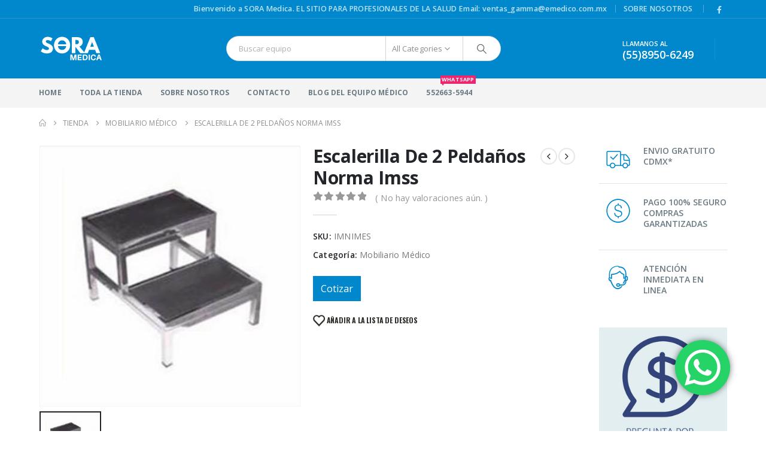

--- FILE ---
content_type: text/html; charset=UTF-8
request_url: https://ventadeequipomedico.mx/tienda/mobiliario-medico/escalerilla-de-2-peldanos-norma-imss/
body_size: 35020
content:
	<!DOCTYPE html>
	<html  lang="es" prefix="og: http://ogp.me/ns# fb: http://ogp.me/ns/fb#">
	<head>
		<meta http-equiv="X-UA-Compatible" content="IE=edge" />
		<meta http-equiv="Content-Type" content="text/html; charset=UTF-8" />
		<meta name="viewport" content="width=device-width, initial-scale=1, minimum-scale=1" />

		<link rel="profile" href="https://gmpg.org/xfn/11" />
		<link rel="pingback" href="https://ventadeequipomedico.mx/xmlrpc.php" />
						<script>document.documentElement.className = document.documentElement.className + ' yes-js js_active js'</script>
			<title>Escalerilla De 2 Peldaños Norma Imss &#8211; SORA Medica</title>
<script>var dvin_quotelist_count ='';var dvin_wcql_ajax_url = 'https://ventadeequipomedico.mx/wp-admin/admin-ajax.php'; var dvin_quotelist_refresh_afteradd_url='https://ventadeequipomedico.mx/cotizacion/'; var dvin_wcql_addons ='';var dvin_wcql_disable_insteadof_hide_button = 'true'</script><meta name='robots' content='max-image-preview:large' />
<script>window._wca = window._wca || [];</script>
<link rel='dns-prefetch' href='//stats.wp.com' />
<link rel='dns-prefetch' href='//secure.gravatar.com' />
<link rel='dns-prefetch' href='//v0.wordpress.com' />
<link rel="alternate" type="application/rss+xml" title="SORA Medica &raquo; Feed" href="https://ventadeequipomedico.mx/feed/" />
<link rel="alternate" type="application/rss+xml" title="SORA Medica &raquo; Feed de los comentarios" href="https://ventadeequipomedico.mx/comments/feed/" />
<link rel="alternate" type="application/rss+xml" title="SORA Medica &raquo; Comentario Escalerilla De 2 Peldaños Norma Imss del feed" href="https://ventadeequipomedico.mx/tienda/mobiliario-medico/escalerilla-de-2-peldanos-norma-imss/feed/" />
<link rel="alternate" title="oEmbed (JSON)" type="application/json+oembed" href="https://ventadeequipomedico.mx/wp-json/oembed/1.0/embed?url=https%3A%2F%2Fventadeequipomedico.mx%2Ftienda%2Fmobiliario-medico%2Fescalerilla-de-2-peldanos-norma-imss%2F" />
<link rel="alternate" title="oEmbed (XML)" type="text/xml+oembed" href="https://ventadeequipomedico.mx/wp-json/oembed/1.0/embed?url=https%3A%2F%2Fventadeequipomedico.mx%2Ftienda%2Fmobiliario-medico%2Fescalerilla-de-2-peldanos-norma-imss%2F&#038;format=xml" />
		<link rel="shortcut icon" href="//ventadeequipomedico.mx/wp-content/uploads/2018/07/FAVICON-SORA.png" type="image/x-icon" />
				<link rel="apple-touch-icon" href="" />
				<link rel="apple-touch-icon" sizes="120x120" href="//ventadeequipomedico.mx/wp-content/uploads/2018/07/FAVICON-IPHONE-RETINA.png" />
				<link rel="apple-touch-icon" sizes="76x76" href="//ventadeequipomedico.mx/wp-content/uploads/2018/07/FAVICON-APPLE-IPAD.png" />
				<link rel="apple-touch-icon" sizes="152x152" href="//ventadeequipomedico.mx/wp-content/uploads/2018/07/FAV-IPAD-RET.png" />
			<meta name="twitter:card" content="summary_large_image">
	<meta property="twitter:title" content="Escalerilla De 2 Peldaños Norma Imss"/>
	<meta property="og:title" content="Escalerilla De 2 Peldaños Norma Imss"/>
	<meta property="og:type" content="website"/>
	<meta property="og:url" content="https://ventadeequipomedico.mx/tienda/mobiliario-medico/escalerilla-de-2-peldanos-norma-imss/"/>
	<meta property="og:site_name" content="SORA Medica"/>
	<meta property="og:description" content="Escalerilla De 2 Peldaños Norma Imss. Características: Estructura de tubo cuadrado de 1”x 1”, con tapete antiderrapante, diseño de alta resistencia. Datos Técnicos: Altura: 33 cm. Largo: 40 cm. Ancho: 50 cm."/>

						<meta property="og:image" content="https://ventadeequipomedico.mx/wp-content/uploads/2018/11/IMNIMES.jpg"/>
				<style id='wp-img-auto-sizes-contain-inline-css'>
img:is([sizes=auto i],[sizes^="auto," i]){contain-intrinsic-size:3000px 1500px}
/*# sourceURL=wp-img-auto-sizes-contain-inline-css */
</style>
<link rel='stylesheet' id='ht_ctc_main_css-css' href='https://ventadeequipomedico.mx/wp-content/plugins/click-to-chat-for-whatsapp/new/inc/assets/css/main.css?ver=4.21' media='all' />
<style id='wp-emoji-styles-inline-css'>

	img.wp-smiley, img.emoji {
		display: inline !important;
		border: none !important;
		box-shadow: none !important;
		height: 1em !important;
		width: 1em !important;
		margin: 0 0.07em !important;
		vertical-align: -0.1em !important;
		background: none !important;
		padding: 0 !important;
	}
/*# sourceURL=wp-emoji-styles-inline-css */
</style>
<link rel='stylesheet' id='wp-block-library-css' href='https://ventadeequipomedico.mx/wp-includes/css/dist/block-library/style.min.css?ver=6.9' media='all' />
<link rel='stylesheet' id='wc-blocks-style-css' href='https://ventadeequipomedico.mx/wp-content/plugins/woocommerce/assets/client/blocks/wc-blocks.css?ver=wc-9.8.6' media='all' />
<style id='global-styles-inline-css'>
:root{--wp--preset--aspect-ratio--square: 1;--wp--preset--aspect-ratio--4-3: 4/3;--wp--preset--aspect-ratio--3-4: 3/4;--wp--preset--aspect-ratio--3-2: 3/2;--wp--preset--aspect-ratio--2-3: 2/3;--wp--preset--aspect-ratio--16-9: 16/9;--wp--preset--aspect-ratio--9-16: 9/16;--wp--preset--color--black: #000000;--wp--preset--color--cyan-bluish-gray: #abb8c3;--wp--preset--color--white: #ffffff;--wp--preset--color--pale-pink: #f78da7;--wp--preset--color--vivid-red: #cf2e2e;--wp--preset--color--luminous-vivid-orange: #ff6900;--wp--preset--color--luminous-vivid-amber: #fcb900;--wp--preset--color--light-green-cyan: #7bdcb5;--wp--preset--color--vivid-green-cyan: #00d084;--wp--preset--color--pale-cyan-blue: #8ed1fc;--wp--preset--color--vivid-cyan-blue: #0693e3;--wp--preset--color--vivid-purple: #9b51e0;--wp--preset--color--primary: var(--porto-primary-color);--wp--preset--color--secondary: var(--porto-secondary-color);--wp--preset--color--tertiary: var(--porto-tertiary-color);--wp--preset--color--quaternary: var(--porto-quaternary-color);--wp--preset--color--dark: var(--porto-dark-color);--wp--preset--color--light: var(--porto-light-color);--wp--preset--color--primary-hover: var(--porto-primary-light-5);--wp--preset--gradient--vivid-cyan-blue-to-vivid-purple: linear-gradient(135deg,rgb(6,147,227) 0%,rgb(155,81,224) 100%);--wp--preset--gradient--light-green-cyan-to-vivid-green-cyan: linear-gradient(135deg,rgb(122,220,180) 0%,rgb(0,208,130) 100%);--wp--preset--gradient--luminous-vivid-amber-to-luminous-vivid-orange: linear-gradient(135deg,rgb(252,185,0) 0%,rgb(255,105,0) 100%);--wp--preset--gradient--luminous-vivid-orange-to-vivid-red: linear-gradient(135deg,rgb(255,105,0) 0%,rgb(207,46,46) 100%);--wp--preset--gradient--very-light-gray-to-cyan-bluish-gray: linear-gradient(135deg,rgb(238,238,238) 0%,rgb(169,184,195) 100%);--wp--preset--gradient--cool-to-warm-spectrum: linear-gradient(135deg,rgb(74,234,220) 0%,rgb(151,120,209) 20%,rgb(207,42,186) 40%,rgb(238,44,130) 60%,rgb(251,105,98) 80%,rgb(254,248,76) 100%);--wp--preset--gradient--blush-light-purple: linear-gradient(135deg,rgb(255,206,236) 0%,rgb(152,150,240) 100%);--wp--preset--gradient--blush-bordeaux: linear-gradient(135deg,rgb(254,205,165) 0%,rgb(254,45,45) 50%,rgb(107,0,62) 100%);--wp--preset--gradient--luminous-dusk: linear-gradient(135deg,rgb(255,203,112) 0%,rgb(199,81,192) 50%,rgb(65,88,208) 100%);--wp--preset--gradient--pale-ocean: linear-gradient(135deg,rgb(255,245,203) 0%,rgb(182,227,212) 50%,rgb(51,167,181) 100%);--wp--preset--gradient--electric-grass: linear-gradient(135deg,rgb(202,248,128) 0%,rgb(113,206,126) 100%);--wp--preset--gradient--midnight: linear-gradient(135deg,rgb(2,3,129) 0%,rgb(40,116,252) 100%);--wp--preset--font-size--small: 13px;--wp--preset--font-size--medium: 20px;--wp--preset--font-size--large: 36px;--wp--preset--font-size--x-large: 42px;--wp--preset--spacing--20: 0.44rem;--wp--preset--spacing--30: 0.67rem;--wp--preset--spacing--40: 1rem;--wp--preset--spacing--50: 1.5rem;--wp--preset--spacing--60: 2.25rem;--wp--preset--spacing--70: 3.38rem;--wp--preset--spacing--80: 5.06rem;--wp--preset--shadow--natural: 6px 6px 9px rgba(0, 0, 0, 0.2);--wp--preset--shadow--deep: 12px 12px 50px rgba(0, 0, 0, 0.4);--wp--preset--shadow--sharp: 6px 6px 0px rgba(0, 0, 0, 0.2);--wp--preset--shadow--outlined: 6px 6px 0px -3px rgb(255, 255, 255), 6px 6px rgb(0, 0, 0);--wp--preset--shadow--crisp: 6px 6px 0px rgb(0, 0, 0);}:where(.is-layout-flex){gap: 0.5em;}:where(.is-layout-grid){gap: 0.5em;}body .is-layout-flex{display: flex;}.is-layout-flex{flex-wrap: wrap;align-items: center;}.is-layout-flex > :is(*, div){margin: 0;}body .is-layout-grid{display: grid;}.is-layout-grid > :is(*, div){margin: 0;}:where(.wp-block-columns.is-layout-flex){gap: 2em;}:where(.wp-block-columns.is-layout-grid){gap: 2em;}:where(.wp-block-post-template.is-layout-flex){gap: 1.25em;}:where(.wp-block-post-template.is-layout-grid){gap: 1.25em;}.has-black-color{color: var(--wp--preset--color--black) !important;}.has-cyan-bluish-gray-color{color: var(--wp--preset--color--cyan-bluish-gray) !important;}.has-white-color{color: var(--wp--preset--color--white) !important;}.has-pale-pink-color{color: var(--wp--preset--color--pale-pink) !important;}.has-vivid-red-color{color: var(--wp--preset--color--vivid-red) !important;}.has-luminous-vivid-orange-color{color: var(--wp--preset--color--luminous-vivid-orange) !important;}.has-luminous-vivid-amber-color{color: var(--wp--preset--color--luminous-vivid-amber) !important;}.has-light-green-cyan-color{color: var(--wp--preset--color--light-green-cyan) !important;}.has-vivid-green-cyan-color{color: var(--wp--preset--color--vivid-green-cyan) !important;}.has-pale-cyan-blue-color{color: var(--wp--preset--color--pale-cyan-blue) !important;}.has-vivid-cyan-blue-color{color: var(--wp--preset--color--vivid-cyan-blue) !important;}.has-vivid-purple-color{color: var(--wp--preset--color--vivid-purple) !important;}.has-black-background-color{background-color: var(--wp--preset--color--black) !important;}.has-cyan-bluish-gray-background-color{background-color: var(--wp--preset--color--cyan-bluish-gray) !important;}.has-white-background-color{background-color: var(--wp--preset--color--white) !important;}.has-pale-pink-background-color{background-color: var(--wp--preset--color--pale-pink) !important;}.has-vivid-red-background-color{background-color: var(--wp--preset--color--vivid-red) !important;}.has-luminous-vivid-orange-background-color{background-color: var(--wp--preset--color--luminous-vivid-orange) !important;}.has-luminous-vivid-amber-background-color{background-color: var(--wp--preset--color--luminous-vivid-amber) !important;}.has-light-green-cyan-background-color{background-color: var(--wp--preset--color--light-green-cyan) !important;}.has-vivid-green-cyan-background-color{background-color: var(--wp--preset--color--vivid-green-cyan) !important;}.has-pale-cyan-blue-background-color{background-color: var(--wp--preset--color--pale-cyan-blue) !important;}.has-vivid-cyan-blue-background-color{background-color: var(--wp--preset--color--vivid-cyan-blue) !important;}.has-vivid-purple-background-color{background-color: var(--wp--preset--color--vivid-purple) !important;}.has-black-border-color{border-color: var(--wp--preset--color--black) !important;}.has-cyan-bluish-gray-border-color{border-color: var(--wp--preset--color--cyan-bluish-gray) !important;}.has-white-border-color{border-color: var(--wp--preset--color--white) !important;}.has-pale-pink-border-color{border-color: var(--wp--preset--color--pale-pink) !important;}.has-vivid-red-border-color{border-color: var(--wp--preset--color--vivid-red) !important;}.has-luminous-vivid-orange-border-color{border-color: var(--wp--preset--color--luminous-vivid-orange) !important;}.has-luminous-vivid-amber-border-color{border-color: var(--wp--preset--color--luminous-vivid-amber) !important;}.has-light-green-cyan-border-color{border-color: var(--wp--preset--color--light-green-cyan) !important;}.has-vivid-green-cyan-border-color{border-color: var(--wp--preset--color--vivid-green-cyan) !important;}.has-pale-cyan-blue-border-color{border-color: var(--wp--preset--color--pale-cyan-blue) !important;}.has-vivid-cyan-blue-border-color{border-color: var(--wp--preset--color--vivid-cyan-blue) !important;}.has-vivid-purple-border-color{border-color: var(--wp--preset--color--vivid-purple) !important;}.has-vivid-cyan-blue-to-vivid-purple-gradient-background{background: var(--wp--preset--gradient--vivid-cyan-blue-to-vivid-purple) !important;}.has-light-green-cyan-to-vivid-green-cyan-gradient-background{background: var(--wp--preset--gradient--light-green-cyan-to-vivid-green-cyan) !important;}.has-luminous-vivid-amber-to-luminous-vivid-orange-gradient-background{background: var(--wp--preset--gradient--luminous-vivid-amber-to-luminous-vivid-orange) !important;}.has-luminous-vivid-orange-to-vivid-red-gradient-background{background: var(--wp--preset--gradient--luminous-vivid-orange-to-vivid-red) !important;}.has-very-light-gray-to-cyan-bluish-gray-gradient-background{background: var(--wp--preset--gradient--very-light-gray-to-cyan-bluish-gray) !important;}.has-cool-to-warm-spectrum-gradient-background{background: var(--wp--preset--gradient--cool-to-warm-spectrum) !important;}.has-blush-light-purple-gradient-background{background: var(--wp--preset--gradient--blush-light-purple) !important;}.has-blush-bordeaux-gradient-background{background: var(--wp--preset--gradient--blush-bordeaux) !important;}.has-luminous-dusk-gradient-background{background: var(--wp--preset--gradient--luminous-dusk) !important;}.has-pale-ocean-gradient-background{background: var(--wp--preset--gradient--pale-ocean) !important;}.has-electric-grass-gradient-background{background: var(--wp--preset--gradient--electric-grass) !important;}.has-midnight-gradient-background{background: var(--wp--preset--gradient--midnight) !important;}.has-small-font-size{font-size: var(--wp--preset--font-size--small) !important;}.has-medium-font-size{font-size: var(--wp--preset--font-size--medium) !important;}.has-large-font-size{font-size: var(--wp--preset--font-size--large) !important;}.has-x-large-font-size{font-size: var(--wp--preset--font-size--x-large) !important;}
/*# sourceURL=global-styles-inline-css */
</style>

<style id='classic-theme-styles-inline-css'>
/*! This file is auto-generated */
.wp-block-button__link{color:#fff;background-color:#32373c;border-radius:9999px;box-shadow:none;text-decoration:none;padding:calc(.667em + 2px) calc(1.333em + 2px);font-size:1.125em}.wp-block-file__button{background:#32373c;color:#fff;text-decoration:none}
/*# sourceURL=/wp-includes/css/classic-themes.min.css */
</style>
<link rel='stylesheet' id='contact-form-7-css' href='https://ventadeequipomedico.mx/wp-content/plugins/contact-form-7/includes/css/styles.css?ver=6.0.6' media='all' />
<link rel='stylesheet' id='dvin-wcql-stylesheet-css' href='https://ventadeequipomedico.mx/wp-content/plugins/dvin-wcql/css/styles.css?ver=6.9' media='all' />
<link rel='stylesheet' id='dvin-wcql-custom_stylesheet-css' href='https://ventadeequipomedico.mx/wp-content/plugins/dvin-wcql/css/custom_styles.css?ver=6.9' media='all' />
<link rel='stylesheet' id='dashicons-css' href='https://ventadeequipomedico.mx/wp-includes/css/dashicons.min.css?ver=6.9' media='all' />
<style id='dashicons-inline-css'>
[data-font="Dashicons"]:before {font-family: 'Dashicons' !important;content: attr(data-icon) !important;speak: none !important;font-weight: normal !important;font-variant: normal !important;text-transform: none !important;line-height: 1 !important;font-style: normal !important;-webkit-font-smoothing: antialiased !important;-moz-osx-font-smoothing: grayscale !important;}
/*# sourceURL=dashicons-inline-css */
</style>
<link rel='stylesheet' id='photoswipe-css' href='https://ventadeequipomedico.mx/wp-content/plugins/woocommerce/assets/css/photoswipe/photoswipe.min.css?ver=9.8.6' media='all' />
<link rel='stylesheet' id='photoswipe-default-skin-css' href='https://ventadeequipomedico.mx/wp-content/plugins/woocommerce/assets/css/photoswipe/default-skin/default-skin.min.css?ver=9.8.6' media='all' />
<style id='woocommerce-inline-inline-css'>
.woocommerce form .form-row .required { visibility: visible; }
/*# sourceURL=woocommerce-inline-inline-css */
</style>
<link rel='stylesheet' id='yith-wcan-shortcodes-css' href='https://ventadeequipomedico.mx/wp-content/plugins/yith-woocommerce-ajax-navigation/assets/css/shortcodes.css?ver=5.10.0' media='all' />
<style id='yith-wcan-shortcodes-inline-css'>
:root{
	--yith-wcan-filters_colors_titles: #434343;
	--yith-wcan-filters_colors_background: #FFFFFF;
	--yith-wcan-filters_colors_accent: #A7144C;
	--yith-wcan-filters_colors_accent_r: 167;
	--yith-wcan-filters_colors_accent_g: 20;
	--yith-wcan-filters_colors_accent_b: 76;
	--yith-wcan-color_swatches_border_radius: 100%;
	--yith-wcan-color_swatches_size: 30px;
	--yith-wcan-labels_style_background: #FFFFFF;
	--yith-wcan-labels_style_background_hover: #A7144C;
	--yith-wcan-labels_style_background_active: #A7144C;
	--yith-wcan-labels_style_text: #434343;
	--yith-wcan-labels_style_text_hover: #FFFFFF;
	--yith-wcan-labels_style_text_active: #FFFFFF;
	--yith-wcan-anchors_style_text: #434343;
	--yith-wcan-anchors_style_text_hover: #A7144C;
	--yith-wcan-anchors_style_text_active: #A7144C;
}
/*# sourceURL=yith-wcan-shortcodes-inline-css */
</style>
<link rel='stylesheet' id='jquery-selectBox-css' href='https://ventadeequipomedico.mx/wp-content/plugins/yith-woocommerce-wishlist/assets/css/jquery.selectBox.css?ver=1.2.0' media='all' />
<link rel='stylesheet' id='woocommerce_prettyPhoto_css-css' href='//ventadeequipomedico.mx/wp-content/plugins/woocommerce/assets/css/prettyPhoto.css?ver=3.1.6' media='all' />
<link rel='stylesheet' id='yith-wcwl-main-css' href='https://ventadeequipomedico.mx/wp-content/plugins/yith-woocommerce-wishlist/assets/css/style.css?ver=4.5.0' media='all' />
<style id='yith-wcwl-main-inline-css'>
 :root { --add-to-wishlist-icon-color: #222529; --added-to-wishlist-icon-color: #e27c7c; --rounded-corners-radius: 16px; --add-to-cart-rounded-corners-radius: 16px; --feedback-duration: 3s } 
 :root { --add-to-wishlist-icon-color: #222529; --added-to-wishlist-icon-color: #e27c7c; --rounded-corners-radius: 16px; --add-to-cart-rounded-corners-radius: 16px; --feedback-duration: 3s } 
/*# sourceURL=yith-wcwl-main-inline-css */
</style>
<link rel='stylesheet' id='brands-styles-css' href='https://ventadeequipomedico.mx/wp-content/plugins/woocommerce/assets/css/brands.css?ver=9.8.6' media='all' />
<link rel='stylesheet' id='porto-sp-attr-table-css' href='https://ventadeequipomedico.mx/wp-content/plugins/porto-functionality/shortcodes//assets/cp-attribute-table/attribute-table.css?ver=3.4.0' media='all' />
<link rel='stylesheet' id='porto-compare-product-css' href='https://ventadeequipomedico.mx/wp-content/plugins/porto-functionality/lib/compare-product/compare-product.css?ver=3.4.0' media='all' />
<link rel='stylesheet' id='porto-fs-progress-bar-css' href='https://ventadeequipomedico.mx/wp-content/themes/porto/inc/lib/woocommerce-shipping-progress-bar/shipping-progress-bar.css?ver=7.4.2' media='all' />
<link rel='stylesheet' id='porto-css-vars-css' href='https://ventadeequipomedico.mx/wp-content/uploads/porto_styles/theme_css_vars.css?ver=7.4.2' media='all' />
<link rel='stylesheet' id='js_composer_front-css' href='https://ventadeequipomedico.mx/wp-content/plugins/js_composer/assets/css/js_composer.min.css?ver=7.8' media='all' />
<link rel='stylesheet' id='bootstrap-css' href='https://ventadeequipomedico.mx/wp-content/uploads/porto_styles/bootstrap.css?ver=7.4.2' media='all' />
<link rel='stylesheet' id='porto-plugins-css' href='https://ventadeequipomedico.mx/wp-content/themes/porto/css/plugins.css?ver=7.4.2' media='all' />
<link rel='stylesheet' id='porto-theme-css' href='https://ventadeequipomedico.mx/wp-content/themes/porto/css/theme.css?ver=7.4.2' media='all' />
<link rel='stylesheet' id='porto-theme-portfolio-css' href='https://ventadeequipomedico.mx/wp-content/themes/porto/css/theme_portfolio.css?ver=7.4.2' media='all' />
<link rel='stylesheet' id='porto-theme-event-css' href='https://ventadeequipomedico.mx/wp-content/themes/porto/css/theme_event.css?ver=7.4.2' media='all' />
<link rel='stylesheet' id='porto-shortcodes-css' href='https://ventadeequipomedico.mx/wp-content/uploads/porto_styles/shortcodes.css?ver=7.4.2' media='all' />
<link rel='stylesheet' id='porto-theme-shop-css' href='https://ventadeequipomedico.mx/wp-content/themes/porto/css/theme_shop.css?ver=7.4.2' media='all' />
<link rel='stylesheet' id='porto-theme-wpb-css' href='https://ventadeequipomedico.mx/wp-content/themes/porto/css/theme_wpb.css?ver=7.4.2' media='all' />
<link rel='stylesheet' id='porto-dynamic-style-css' href='https://ventadeequipomedico.mx/wp-content/uploads/porto_styles/dynamic_style.css?ver=7.4.2' media='all' />
<link rel='stylesheet' id='porto-type-builder-css' href='https://ventadeequipomedico.mx/wp-content/plugins/porto-functionality/builders/assets/type-builder.css?ver=3.4.0' media='all' />
<link rel='stylesheet' id='porto-account-login-style-css' href='https://ventadeequipomedico.mx/wp-content/themes/porto/css/theme/shop/login-style/account-login.css?ver=7.4.2' media='all' />
<link rel='stylesheet' id='porto-theme-woopage-css' href='https://ventadeequipomedico.mx/wp-content/themes/porto/css/theme/shop/other/woopage.css?ver=7.4.2' media='all' />
<link rel='stylesheet' id='porto-style-css' href='https://ventadeequipomedico.mx/wp-content/themes/porto/style.css?ver=7.4.2' media='all' />
<style id='porto-style-inline-css'>
.side-header-narrow-bar-logo{max-width:170px}@media (min-width:992px){}.page-top ul.breadcrumb > li.home{display:inline-block}.page-top ul.breadcrumb > li.home a{position:relative;width:1em;text-indent:-9999px}.page-top ul.breadcrumb > li.home a:after{content:"\e883";font-family:'porto';float:left;text-indent:0}.product-images .img-thumbnail .inner,.product-images .img-thumbnail .inner img{-webkit-transform:none;transform:none}.sticky-product{position:fixed;top:0;left:0;width:100%;z-index:1001;background-color:#fff;box-shadow:0 3px 5px rgba(0,0,0,0.08);padding:15px 0}.sticky-product.pos-bottom{top:auto;bottom:var(--porto-icon-menus-mobile,0);box-shadow:0 -3px 5px rgba(0,0,0,0.08)}.sticky-product .container{display:-ms-flexbox;display:flex;-ms-flex-align:center;align-items:center;-ms-flex-wrap:wrap;flex-wrap:wrap}.sticky-product .sticky-image{max-width:60px;margin-right:15px}.sticky-product .add-to-cart{-ms-flex:1;flex:1;text-align:right;margin-top:5px}.sticky-product .product-name{font-size:16px;font-weight:600;line-height:inherit;margin-bottom:0}.sticky-product .sticky-detail{line-height:1.5;display:-ms-flexbox;display:flex}.sticky-product .star-rating{margin:5px 15px;font-size:1em}.sticky-product .availability{padding-top:2px}.sticky-product .sticky-detail .price{font-family:Open Sans,Open Sans,sans-serif;font-weight:400;margin-bottom:0;font-size:1.3em;line-height:1.5}.sticky-product.pos-top:not(.hide){top:0;opacity:1;visibility:visible;transform:translate3d( 0,0,0 )}.sticky-product.pos-top.scroll-down{opacity:0 !important;visibility:hidden;transform:translate3d( 0,-100%,0 )}.sticky-product.sticky-ready{transition:left .3s,visibility 0.3s,opacity 0.3s,transform 0.3s,top 0.3s ease}.sticky-product .quantity.extra-type{display:none}@media (min-width:992px){body.single-product .sticky-product .container{padding-left:calc(var(--porto-grid-gutter-width) / 2);padding-right:calc(var(--porto-grid-gutter-width) / 2)}}.sticky-product .container{padding-left:var(--porto-fluid-spacing);padding-right:var(--porto-fluid-spacing)}@media (max-width:768px){.sticky-product .sticky-image,.sticky-product .sticky-detail,.sticky-product{display:none}.sticky-product.show-mobile{display:block;padding-top:10px;padding-bottom:10px}.sticky-product.show-mobile .add-to-cart{margin-top:0}.sticky-product.show-mobile .single_add_to_cart_button{margin:0;width:100%}}#header.sticky-header .main-menu > li.menu-item > a,#header.sticky-header .main-menu > li.menu-custom-content a{color:#ffffff}#header.sticky-header .main-menu > li.menu-item:hover > a,#header.sticky-header .main-menu > li.menu-item.active:hover > a,#header.sticky-header .main-menu > li.menu-custom-content:hover a{color:#bde1f5}#login-form-popup{max-width:480px}.widget_sidebar_menu,.widget_sidebar_menu .widget-title,.sidebar .widget_wysija:not(.widget){border-radius:2px}.sidebar-content .wysija-paragraph{position:relative}.sidebar-content .wysija-paragraph:before{content:"\e01f";font-family:'Simple-Line-Icons';position:absolute;left:16px;top:11px;line-height:20px;font-size:15px;color:#05131c;z-index:1}.sidebar-content .widget_wysija .wysija-input{font-weight:600;font-size:12px;text-transform:uppercase;color:#05131c;padding-left:40px !important}.sidebar-content .widget_wysija .btn{font-family:'Oswald';background:#05131c;font-size:13px;text-transform:uppercase;letter-spacing:.005em}.sidebar-content .widget_wysija .btn:hover{color:#fff;opacity:.9}.sidebar-content .widget_wysija .widget-title{text-align:center}.sidebar-content .widget_wysija p:not(.wysija-paragraph){color:#4a505e}.porto-products .slider-title .line{display:none !important}.sidebar-content .widget_wysija h3{font-weight:700;font-size:17px;color:#05131c}.sidebar-content .widget_wysija .box-content{padding-bottom:35px}.sidebar-content .porto-recent-posts .post-meta > span:not(.meta-date){display:none}.sidebar-content .porto-recent-posts .post-item{position:relative;padding-top:28px}.sidebar-content .porto-recent-posts .post-meta{position:absolute;top:0;left:2px;white-space:nowrap}.sidebar-content .porto-recent-posts .meta-date{font-size:13px;font-weight:700;text-transform:uppercase;color:#0188cc}.sidebar-content .porto-recent-posts .meta-date i{display:none}.sidebar-content .porto-recent-posts h5{font-size:17px;margin-bottom:15px}.sidebar-content .porto-recent-posts .post-excerpt{color:#4a505e}.sidebar-content .porto-recent-posts .owl-dots{text-align:left;margin-left:7px}.sticky-header .main-menu-wrap .menu-left{width:125px}#header .header-contact{border-right:1px solid #0e95d9;padding-right:35px;margin-right:20px;line-height:22px}#header .header-contact i{margin-right:17px;vertical-align:top;font-size:30px;color:#40aee5 !important}#header .header-contact span{margin-top:-2px !important;display:inline-block;font-size:11px;font-weight:600;text-align:left;letter-spacing:0}#header .header-contact span b{font-size:18px;font-weight:600;display:block;line-height:15px;letter-spacing:0}#header .mobile-toggle{padding-left:11px;padding-right:11px}#header .top-links > li.menu-item{margin-left:0}#header .header-top .top-links > li.menu-item:after{}.header-top .mega-menu.show-arrow>li.has-sub>*:after{color:#fff}#header.sticky-header .main-menu-wrap{padding:0}.switcher-wrap .mega-menu .popup{border:1px solid #ccc !important}.switcher-wrap img{position:relative;top:-2px;margin-right:3px}.mega-menu .popup li.menu-item a,.sidebar-menu .popup li.menu-item a{text-transform:uppercase}.sidebar-menu .wide .popup > .inner > ul.sub-menu > li.menu-item li.menu-item > a{font-weight:600}.sidebar-menu .wide .popup > .inner > ul.sub-menu{font-size:13px}.sidebar-menu .wide .popup > .inner > ul.sub-menu > li.menu-item > a,#main-menu .mega-menu .wide .popup > .inner > ul.sub-menu > li.menu-item > a{font-weight:700}#main-menu .mega-menu .wide .popup > .inner > ul.sub-menu > li.menu-item li.menu-item > a:hover{background:none}#main-menu .mega-menu .wide .popup > .inner > ul.sub-menu > li.menu-item li.menu-item > a:hover,#main-menu .mega-menu .wide .popup > .inner > ul.sub-menu > li.menu-item > a:hover{text-decoration:underline}.mega-menu.show-arrow > li.has-sub > a:after{content:'\e81c';font-family:'porto'}#main-menu .mega-menu > li.menu-item{margin-right:30px}.mega-menu .narrow .popup li.menu-item > a{border-bottom:none;padding-left:15px;padding-right:15px}.mega-menu .narrow .popup ul.sub-menu{padding-left:0;padding-right:0}.mega-menu .narrow .popup li.menu-item-has-children > a:before{margin-right:0}#main-menu .mega-menu .popup{left:-15px}.mega-menu.show-arrow > li.has-sub:before,.mega-menu.show-arrow > li.has-sub:after{content:'';position:absolute;bottom:-1px;z-index:112;opacity:0;left:50%;border:solid transparent;height:0;width:0;pointer-events:none}.mega-menu.show-arrow > li.has-sub:hover:before,.mega-menu.show-arrow > li.has-sub:hover:after{opacity:1}.mega-menu.show-arrow > li.has-sub:before{border-bottom-color:#fff;border-width:11px;margin-left:-15px}.mega-menu.show-arrow > li.has-sub:after{border-bottom-color:#fff;border-width:9px;margin-left:-13px}.sidebar-menu .wide .popup > .inner > ul.sub-menu,.mega-menu .wide .popup > .inner > ul.sub-menu{display:-webkit-flex;display:-ms-flexbox;display:flex}.sidebar-menu .wide .popup > .inner,.mega-menu .wide .popup > .inner{padding:10px 10px 10px 20px}.sidebar-menu .wide .popup > .inner > ul.sub-menu > li.menu-item,.mega-menu .wide .popup > .inner > ul.sub-menu > li.menu-item{padding-top:15px}.mega-menu > li.menu-item > a > i,.mega-menu .menu-custom-block i{display:none}.sidebar-menu > li.menu-item > a > i,.sidebar-menu > li.menu-custom-item a > i{color:#838b90;margin-right:12px;position:relative;top:1px;display:inline-block}.sidebar-menu > li.menu-item:hover > a > i,.sidebar-menu > li.menu-item.active > a > i,.sidebar-menu > li.menu-custom-item a:hover > i{color:inherit}.sidebar-menu>li.menu-item.active>a{color:#fff}.sidebar-menu>li.menu-item.active,.sidebar-menu>li.menu-item.active{background:#0188cc}.sidebar-menu > li.menu-item.active > a,.sidebar-menu > li.menu-item.active + li.menu-item > a{border-top-color:#0188cc}.sidebar-menu > li.menu-item>a,.sidebar-menu > li.menu-custom-item a{font-weight:600}.sidebar-menu .menu-custom-block a:hover{padding-left:28px;padding-right:28px}.sidebar-menu>li.menu-item>.arrow{right:28px;font-size:15px}.sidebar-menu .wide .popup{border-left:none}.sidebar-menu .wide .popup>.inner{margin-left:0}.sidebar-menu > li.menu-item .popup:before{content:'';position:absolute;border-right:12px solid #fff;border-top:10px solid transparent;border-bottom:10px solid transparent;left:-12px;top:13px;z-index:112}.widget_sidebar_menu .widget-title{padding:14px 28px}.sidebar-menu > li.menu-item > a,.sidebar-menu .menu-custom-block a{border-top-color:#e6ebee;margin-left:16px;margin-right:18px;padding:14px 12px}.sidebar-menu .menu-custom-block a{padding-top:15px;padding-bottom:17px}#side-nav-panel .accordion-menu i,#side-nav-panel .menu-custom-block i{margin-right:10px;display:inline-block}#header .mobile-toggle i{position:relative;top:1px}#header.sticky-header .searchform-popup{display:inline-block !important}.owl-carousel.nav-inside .owl-dots{position:absolute;bottom:20px}.owl-carousel.nav-inside-left .owl-dots{left:34px}.owl-carousel .owl-dots .owl-dot span{margin-left:3px;margin-right:3px;width:13px;height:13px;border:2px solid rgba(0,0,0,0.2);border-radius:8px;background:none}.owl-carousel .owl-dots .owl-dot.active span,.owl-carousel .owl-dots .owl-dot:hover span{border-color:#05131c;background:none;position:relative}.owl-carousel .owl-dots .owl-dot.active span:before,.owl-carousel .owl-dots .owl-dot:hover span:before{content:'';position:absolute;left:3px;top:3px;right:3px;bottom:3px;background-color:#05131c;border-radius:20px}.home-banner-slider .owl-carousel .owl-dots .owl-dot.active span,.home-banner-slider .owl-carousel .owl-dots .owl-dot:hover span{border-color:#fff}.home-banner-slider .owl-carousel .owl-dots .owl-dot.active span:before,.home-banner-slider .owl-carousel .owl-dots .owl-dot:hover span:before{background-color:#fff}.products-slider.owl-carousel .owl-dots{position:absolute;right:5px;top:-37px}.widget .owl-carousel.show-nav-title .owl-nav [class*='owl-']{margin-left:0;margin-right:0}.widget .owl-carousel.show-nav-title .owl-nav .owl-prev{left:-30px}.slider-title{margin-bottom:15px}.sidebar-content .testimonial.testimonial-style-3 blockquote p,.sidebar-content .testimonial.testimonial-style-4 blockquote p,.sidebar-content .testimonial.testimonial-style-5 blockquote p{line-height:24px;letter-spacing:.001em}.sidebar-content .testimonial blockquote:before,.sidebar-content .testimonial blockquote:after{font-family:'Playfair Display';font-size:54px;color:#0188cc;font-weight:900}.sidebar-content .testimonial blockquote:after{transform:scaleY(-1)}.sidebar-content .testimonial blockquote{padding:15px 15px 15px 52px}.sidebar-content .testimonial .testimonial-author{margin-left:12px}.sidebar-content .testimonial{padding:20px 15px 10px}.sidebar-content .testimonial-author-thumbnail{margin-right:20px}.sidebar-content .sidebar-testimonial .owl-dots{left:64px;bottom:35px}.main-content,.left-sidebar,.right-sidebar{padding-top:0}#mini-cart .buttons a{background:#010204}ul.products .price,ul.product_list_widget li .product-details .amount,.widget ul.product_list_widget li .product-details .amount{font-family:'Oswald';font-weight:400;letter-spacing:0}ul.products li.product-col .price{font-size:18px}ul.products li.product-col:hover .product-image{box-shadow:0 25px 35px -5px rgba(0,0,0,0.1)}ul.products li.product-col .product-image .inner:before{content:'';position:absolute;left:0;top:0;width:100%;height:100%;background:rgba(0,0,0,0.1);z-index:2;opacity:0;transition:opacity 0.2s ease}ul.products li.product-col:hover .product-image .inner:before{opacity:1}ul.products li.product-col h3{margin-bottom:10px}ul.products li.product-col h3,ul.product_list_widget li .product-details a,.widget ul.product_list_widget li .product-details a{color:#5b5b5f;font-weight:400}ul.products li.product-col .rating-wrap{margin-bottom:10px;margin-top:20px}ul.products li.product-col .price{margin-bottom:18px}.add-links .add_to_cart_button,.add-links .add_to_cart_read_more,.add-links .quickview,.yith-wcwl-add-to-wishlist a,.yith-wcwl-add-to-wishlist span{background-color:#f4f4f4}.add-links .add_to_cart_button:hover,.add-links .add_to_cart_read_more:hover,.add-links .add_to_cart_button:focus,.add-links .add_to_cart_read_more:focus{background-color:#0188cc;color:#fff}.add-links .add_to_cart_button,.add-links .add_to_cart_read_more,.add-links .add_to_cart_read_more,.add-links .add_to_cart_button,.yith-wcwl-add-to-wishlist a,.yith-wcwl-add-to-wishlist span,.add-links .quickview{height:34px;line-height:34px}.yith-wcwl-add-to-wishlist span.ajax-loading{height:34px !important}.add-links .add_to_cart_button,.add-links .add_to_cart_read_more{color:#6f6e6b}@media (min-width:1190px){.single-product .column2-right-sidebar .main-content.col-lg-9{-webkit-flex:0 0 80%;-ms-flex:0 0 80%;flex:0 0 80%;max-width:80%;padding-right:30px !important}.single-product .right-sidebar.col-lg-3{-webkit-flex:0 0 20%;-ms-flex:0 0 20%;flex:0 0 20%;max-width:20%}}.page .porto-separator .separator-line{background-image:linear-gradient(to right,transparent,rgba(0,0,0,0.2),transparent) !important}button.porto-btn-normal{padding-top:12px;padding-bottom:12px}.shop-features{position:relative}.shop-features .porto-u-heading-spacer{background-image:linear-gradient(to right,transparent,rgba(0,0,0,0.2),transparent);position:absolute;top:50%;width:100%}.shop-features .porto-u-headings-line{border:none !important}.shop-features .porto-u-main-heading > *{display:inline-block;background:#fff;position:relative;padding:0 12px !important}#footer form{opacity:1}#footer .widget_wysija_cont form{max-width:none}#footer .widget_wysija_cont form > p:not(.wysija-paragraph){display:none}#footer .widget_wysija_cont .wysija-input,#footer .widget_wysija_cont .wysija-submit{height:48px}#footer .widget_wysija_cont .wysija-submit{padding-left:20px;padding-right:20px}#footer .widgettitle,#footer .widget-title{font-size:16px;font-weight:700}#footer .footer-main > .container:after{content:'';position:absolute;left:10px;bottom:0;width:calc(100% - 20px);border-bottom:1px solid #3d3d38}html #topcontrol{width:40px;height:40px;right:15px}#footer .widget.follow-us .share-links a,.widget.follow-us .share-links a{box-shadow:none;font-size:15px;width:37px;height:37px}#footer .widget.follow-us .share-links a:hover,.widget.follow-us .share-links a:hover{background:#33332f !important}@media (min-width:992px){#footer .footer-bottom .container .footer-center{text-align:right;padding-right:0}}#footer .widget{margin-bottom:20px}#footer .widget + .widget{margin-top:20px}#footer .widget.contact-info i{display:none}.widget.contact-info .contact-info-block .contact-details strong{line-height:1em}.widget.contact-info .contact-info-block .contact-details strong,.widget.contact-info .contact-info-block .contact-details span{padding-left:0}.rtl #topcontrol{left:15px}.rtl #header .header-contact{border-right:none;border-left:1px solid #0e95d9;padding-right:0;padding-left:35px;margin-right:0;margin-left:20px}.rtl #main-menu .mega-menu .popup{right:-15px;left:auto}.rtl #main-menu .mega-menu > li.menu-item{margin-left:30px;margin-right:0}.rtl .mega-menu.show-arrow > li.has-sub:before,.rtl .mega-menu.show-arrow > li.has-sub:after{left:auto;right:50%}.rtl .mega-menu.show-arrow > li.has-sub:before{margin-right:-15px}.rtl .mega-menu.show-arrow > li.has-sub:after{margin-right:-13px}.rtl .sidebar-menu .wide .popup{border-right:none}.rtl .sidebar-menu .wide .popup>.inner{margin-right:0}.rtl .sidebar-menu > li.menu-item .popup:before{border-left:12px solid #fff;border-right:none;left:auto;right:-12px}.rtl .sidebar-menu>li.menu-item>.arrow{right:auto;left:28px}.rtl .sidebar-menu > li.menu-item > a > i,.rtl .sidebar-menu > li.menu-custom-item a > i{margin-right:0;margin-left:12px}.rtl .mega-menu .narrow .popup li.menu-item-has-children > a:before{margin-left:0}.rtl #side-nav-panel .accordion-menu i,.rtl #side-nav-panel .menu-custom-block i{margin-right:0;margin-left:10px}@media (min-width:1190px){.rtl.single-product .column2-right-sidebar .main-content.col-lg-9{padding-right:12px !important;padding-left:30px !important}}.rtl .sidebar-content .testimonial blockquote{padding-right:52px;padding-left:15px}.rtl .sidebar-content .porto-recent-posts .post-meta{left:auto;right:2px}.rtl .sidebar-content .porto-recent-posts .owl-dots{text-align:right}.rtl .sidebar-content .widget_wysija .wysija-input{padding-left:12px;padding-right:40px}.rtl .widget.widget_wysija .wysija-paragraph:before{left:auto;right:16px}.rtl .widget.contact-info .contact-info-block .contact-details strong,.rtl .widget.contact-info .contact-info-block .contact-details span{padding-right:0}@media (min-width:992px){.rtl #footer .footer-bottom .container .footer-center{text-align:left}}
/*# sourceURL=porto-style-inline-css */
</style>
<link rel='stylesheet' id='porto-360-gallery-css' href='https://ventadeequipomedico.mx/wp-content/themes/porto/inc/lib/threesixty/threesixty.css?ver=7.4.2' media='all' />
<link rel='stylesheet' id='styles-child-css' href='https://ventadeequipomedico.mx/wp-content/themes/porto-child/style.css?ver=6.9' media='all' />
<script src="https://ventadeequipomedico.mx/wp-includes/js/jquery/jquery.min.js?ver=3.7.1" id="jquery-core-js"></script>
<script src="https://ventadeequipomedico.mx/wp-includes/js/jquery/jquery-migrate.min.js?ver=3.4.1" id="jquery-migrate-js"></script>
<script src="https://ventadeequipomedico.mx/wp-content/plugins/dvin-wcql/js/dvin_wcql.js?ver=1.0.0" id="dvin-wcql-js-js"></script>
<script src="https://ventadeequipomedico.mx/wp-content/plugins/woocommerce/assets/js/jquery-blockui/jquery.blockUI.min.js?ver=2.7.0-wc.9.8.6" id="jquery-blockui-js" data-wp-strategy="defer"></script>
<script id="wc-add-to-cart-js-extra">
var wc_add_to_cart_params = {"ajax_url":"/wp-admin/admin-ajax.php","wc_ajax_url":"/?wc-ajax=%%endpoint%%","i18n_view_cart":"Ver carrito","cart_url":"https://ventadeequipomedico.mx/cotizacion/","is_cart":"","cart_redirect_after_add":"no"};
//# sourceURL=wc-add-to-cart-js-extra
</script>
<script src="https://ventadeequipomedico.mx/wp-content/plugins/woocommerce/assets/js/frontend/add-to-cart.min.js?ver=9.8.6" id="wc-add-to-cart-js" data-wp-strategy="defer"></script>
<script src="https://ventadeequipomedico.mx/wp-content/plugins/woocommerce/assets/js/photoswipe/photoswipe.min.js?ver=4.1.1-wc.9.8.6" id="photoswipe-js" defer data-wp-strategy="defer"></script>
<script src="https://ventadeequipomedico.mx/wp-content/plugins/woocommerce/assets/js/photoswipe/photoswipe-ui-default.min.js?ver=4.1.1-wc.9.8.6" id="photoswipe-ui-default-js" defer data-wp-strategy="defer"></script>
<script id="wc-single-product-js-extra">
var wc_single_product_params = {"i18n_required_rating_text":"Por favor elige una puntuaci\u00f3n","i18n_rating_options":["1 de 5 estrellas","2 de 5 estrellas","3 de 5 estrellas","4 de 5 estrellas","5 de 5 estrellas"],"i18n_product_gallery_trigger_text":"Ver galer\u00eda de im\u00e1genes a pantalla completa","review_rating_required":"yes","flexslider":{"rtl":false,"animation":"slide","smoothHeight":true,"directionNav":false,"controlNav":"thumbnails","slideshow":false,"animationSpeed":500,"animationLoop":false,"allowOneSlide":false},"zoom_enabled":"","zoom_options":[],"photoswipe_enabled":"1","photoswipe_options":{"shareEl":false,"closeOnScroll":false,"history":false,"hideAnimationDuration":0,"showAnimationDuration":0},"flexslider_enabled":""};
//# sourceURL=wc-single-product-js-extra
</script>
<script src="https://ventadeequipomedico.mx/wp-content/plugins/woocommerce/assets/js/frontend/single-product.min.js?ver=9.8.6" id="wc-single-product-js" defer data-wp-strategy="defer"></script>
<script src="https://ventadeequipomedico.mx/wp-content/plugins/woocommerce/assets/js/js-cookie/js.cookie.min.js?ver=2.1.4-wc.9.8.6" id="js-cookie-js" defer data-wp-strategy="defer"></script>
<script id="woocommerce-js-extra">
var woocommerce_params = {"ajax_url":"/wp-admin/admin-ajax.php","wc_ajax_url":"/?wc-ajax=%%endpoint%%","i18n_password_show":"Mostrar contrase\u00f1a","i18n_password_hide":"Ocultar contrase\u00f1a"};
//# sourceURL=woocommerce-js-extra
</script>
<script src="https://ventadeequipomedico.mx/wp-content/plugins/woocommerce/assets/js/frontend/woocommerce.min.js?ver=9.8.6" id="woocommerce-js" defer data-wp-strategy="defer"></script>
<script src="https://ventadeequipomedico.mx/wp-content/plugins/js_composer/assets/js/vendors/woocommerce-add-to-cart.js?ver=7.8" id="vc_woocommerce-add-to-cart-js-js"></script>
<script src="https://stats.wp.com/s-202604.js" id="woocommerce-analytics-js" defer data-wp-strategy="defer"></script>
<script id="wc-cart-fragments-js-extra">
var wc_cart_fragments_params = {"ajax_url":"/wp-admin/admin-ajax.php","wc_ajax_url":"/?wc-ajax=%%endpoint%%","cart_hash_key":"wc_cart_hash_162b048dee9f5c28dec3e0bada629ecb","fragment_name":"wc_fragments_162b048dee9f5c28dec3e0bada629ecb","request_timeout":"15000"};
//# sourceURL=wc-cart-fragments-js-extra
</script>
<script src="https://ventadeequipomedico.mx/wp-content/plugins/woocommerce/assets/js/frontend/cart-fragments.min.js?ver=9.8.6" id="wc-cart-fragments-js" defer data-wp-strategy="defer"></script>
<script></script><link rel="https://api.w.org/" href="https://ventadeequipomedico.mx/wp-json/" /><link rel="alternate" title="JSON" type="application/json" href="https://ventadeequipomedico.mx/wp-json/wp/v2/product/3152" /><link rel="EditURI" type="application/rsd+xml" title="RSD" href="https://ventadeequipomedico.mx/xmlrpc.php?rsd" />
<meta name="generator" content="WordPress 6.9" />
<meta name="generator" content="WooCommerce 9.8.6" />
<link rel="canonical" href="https://ventadeequipomedico.mx/tienda/mobiliario-medico/escalerilla-de-2-peldanos-norma-imss/" />
	<style>img#wpstats{display:none}</style>
				<script type="text/javascript" id="webfont-queue">
		WebFontConfig = {
			google: { families: [ 'Open+Sans:300,400,500,600,700,800','Shadows+Into+Light:400,700','Playfair+Display:400,700','Oswald:400,600,700' ] }
		};
		(function(d) {
			var wf = d.createElement('script'), s = d.scripts[d.scripts.length - 1];
			wf.src = 'https://ventadeequipomedico.mx/wp-content/themes/porto/js/libs/webfont.js';
			wf.async = true;
			s.parentNode.insertBefore(wf, s);
		})(document);</script>
			<noscript><style>.woocommerce-product-gallery{ opacity: 1 !important; }</style></noscript>
	<meta name="generator" content="Powered by WPBakery Page Builder - drag and drop page builder for WordPress."/>

<!-- Jetpack Open Graph Tags -->
<meta property="og:type" content="article" />
<meta property="og:title" content="Escalerilla De 2 Peldaños Norma Imss" />
<meta property="og:url" content="https://ventadeequipomedico.mx/tienda/mobiliario-medico/escalerilla-de-2-peldanos-norma-imss/" />
<meta property="og:description" content="Escalerilla De 2 Peldaños Norma Imss. Características: Estructura de tubo cuadrado de 1”x 1”, con tapete antiderrapante, diseño de alta resistencia. Datos Técnicos: Altura: 33 cm. Largo: 40 cm. Anc…" />
<meta property="article:published_time" content="2018-11-16T19:42:44+00:00" />
<meta property="article:modified_time" content="2018-11-16T19:42:45+00:00" />
<meta property="og:site_name" content="SORA Medica" />
<meta property="og:image" content="https://ventadeequipomedico.mx/wp-content/uploads/2018/11/IMNIMES.jpg" />
<meta property="og:image:width" content="381" />
<meta property="og:image:height" content="381" />
<meta property="og:image:alt" content="Escalerilla De 2 Peldaños Norma Imss" />
<meta property="og:locale" content="es_ES" />
<meta name="twitter:text:title" content="Escalerilla De 2 Peldaños Norma Imss" />
<meta name="twitter:image" content="https://ventadeequipomedico.mx/wp-content/uploads/2018/11/IMNIMES.jpg?w=640" />
<meta name="twitter:image:alt" content="Escalerilla De 2 Peldaños Norma Imss" />
<meta name="twitter:card" content="summary_large_image" />

<!-- End Jetpack Open Graph Tags -->
<noscript><style> .wpb_animate_when_almost_visible { opacity: 1; }</style></noscript>	</head>
	<body class="wp-singular product-template-default single single-product postid-3152 wp-embed-responsive wp-theme-porto wp-child-theme-porto-child theme-porto woocommerce woocommerce-page woocommerce-no-js yith-wcan-free login-popup full blog-1 wpb-js-composer js-comp-ver-7.8 vc_responsive">
	
	<div class="page-wrapper"><!-- page wrapper -->
		
											<!-- header wrapper -->
				<div class="header-wrapper">
										<header id="header" class="header-separate header-1 sticky-menu-header">
		<div class="header-top">
		<div class="container">
			<div class="header-left">
							</div>
			<div class="header-right">
				<span class="welcome-msg">Bienvenido a SORA Medica.     <span>EL SITIO PARA PROFESIONALES DE LA SALUD</span>                Email: ventas_gamma@emedico.com.mx</span><span class="gap">|</span><ul id="menu-top-navigation" class="top-links mega-menu"><li id="nav-menu-item-1692" class="menu-item menu-item-type-post_type menu-item-object-page narrow"><a href="https://ventadeequipomedico.mx/sobre-nosotros/">Sobre Nosotros</a></li>
</ul><span class="gap">|</span><div class="share-links">		<a target="_blank"  rel="noopener noreferrer" class="share-facebook" href="https://www.facebook.com/SORA-M%C3%A9dica-436666463547907/" title="Facebook"></a>
				<a  rel="noopener noreferrer" class="share-whatsapp" style="display:none" href="whatsapp://send?text=+5215589506249" data-action="share/whatsapp/share" title="WhatsApp">WhatsApp</a>
		</div>			</div>
		</div>
	</div>
	
	<div class="header-main">
		<div class="container header-row">
			<div class="header-left">
				<a class="mobile-toggle" href="#" aria-label="Mobile Menu"><i class="fas fa-bars"></i></a>
	<div class="logo">
	<a href="https://ventadeequipomedico.mx/" title="SORA Medica - Venta de Equipo Medico"  rel="home">
		<img class="img-responsive standard-logo retina-logo" width="110" height="46" src="//ventadeequipomedico.mx/wp-content/uploads/2018/07/SORA-MEDICA-BLANCO.png" alt="SORA Medica" />	</a>
	</div>
				</div>
			<div class="header-center">
				<div class="searchform-popup advanced-search-layout search-rounded"><a  class="search-toggle" aria-label="Search Toggle" href="#"><i class="porto-icon-magnifier"></i><span class="search-text">Search</span></a>	<form action="https://ventadeequipomedico.mx/" method="get"
		class="searchform search-layout-advanced searchform-cats">
		<div class="searchform-fields">
			<span class="text"><input name="s" type="text" value="" placeholder="Buscar equipo" autocomplete="off" /></span>
							<input type="hidden" name="post_type" value="product"/>
				<select  name='product_cat' id='product_cat' class='cat'>
	<option value='0'>All Categories</option>
	<option class="level-0" value="botiquines">Botiquines</option>
	<option class="level-0" value="rehabilitacion">Rehabilitación</option>
	<option class="level-1" value="parafina">&nbsp;&nbsp;&nbsp;Parafina</option>
	<option class="level-1" value="parafineros">&nbsp;&nbsp;&nbsp;Parafineros</option>
	<option class="level-1" value="electroestimuladores">&nbsp;&nbsp;&nbsp;Electroestimuladores</option>
	<option class="level-1" value="terapias-ultrasonicas">&nbsp;&nbsp;&nbsp;Terapias Ultrasonicas</option>
	<option class="level-1" value="movilidad">&nbsp;&nbsp;&nbsp;Movilidad</option>
	<option class="level-1" value="mesas-para-masajes">&nbsp;&nbsp;&nbsp;Mesas Para Masajes</option>
	<option class="level-1" value="compreseros">&nbsp;&nbsp;&nbsp;Compreseros</option>
	<option class="level-1" value="andaderas">&nbsp;&nbsp;&nbsp;Andaderas</option>
	<option class="level-1" value="bastones-y-muletas">&nbsp;&nbsp;&nbsp;Bastones y Muletas</option>
	<option class="level-1" value="accesorios-para-bano">&nbsp;&nbsp;&nbsp;Accesorios Para Baño</option>
	<option class="level-1" value="colchones-de-presion-alterna">&nbsp;&nbsp;&nbsp;Colchones De Presión Alterna</option>
	<option class="level-1" value="sillones-para-hemodialisis">&nbsp;&nbsp;&nbsp;Sillones Para Hemodiálisis</option>
	<option class="level-1" value="sillones-reposet">&nbsp;&nbsp;&nbsp;Sillones Reposet</option>
	<option class="level-1" value="sillas-de-ruedas">&nbsp;&nbsp;&nbsp;Sillas De Ruedas</option>
	<option class="level-1" value="concentradores-de-oxigeno">&nbsp;&nbsp;&nbsp;Concentradores De Oxigeno</option>
	<option class="level-0" value="camas-hospitalarias">Camas Hospitalarias</option>
	<option class="level-1" value="camillas-de-traslado">&nbsp;&nbsp;&nbsp;Camillas De Traslado</option>
	<option class="level-0" value="consumibles-medicos">Consumibles Médicos</option>
	<option class="level-1" value="consumibles-para-tpn">&nbsp;&nbsp;&nbsp;Consumibles Para TPN</option>
	<option class="level-1" value="sensores-para-oximetros">&nbsp;&nbsp;&nbsp;Sensores Para Oximetros</option>
	<option class="level-1" value="gel">&nbsp;&nbsp;&nbsp;Gel</option>
	<option class="level-1" value="pads-para-desfibrilador">&nbsp;&nbsp;&nbsp;Pads para Desfibrilador</option>
	<option class="level-1" value="engrapadoras-quirurgicas">&nbsp;&nbsp;&nbsp;Engrapadoras Quirúrgicas</option>
	<option class="level-1" value="electrodos-foam">&nbsp;&nbsp;&nbsp;Electrodos FOAM</option>
	<option class="level-1" value="transductores-de-presion">&nbsp;&nbsp;&nbsp;Transductores De Presión</option>
	<option class="level-1" value="puertos-implantables-de-titanio">&nbsp;&nbsp;&nbsp;Puertos Implantables De Titanio</option>
	<option class="level-1" value="especulos">&nbsp;&nbsp;&nbsp;Espéculos</option>
	<option class="level-1" value="consumibles-para-electrocardiografos">&nbsp;&nbsp;&nbsp;Consumibles Para Electrocardiografos</option>
	<option class="level-1" value="canulas-guedel">&nbsp;&nbsp;&nbsp;Cánulas Guedel</option>
	<option class="level-1" value="mascarilla-para-rcp">&nbsp;&nbsp;&nbsp;Mascarilla Para RCP</option>
	<option class="level-1" value="mascarillas-laringeas">&nbsp;&nbsp;&nbsp;Mascarillas Laríngeas</option>
	<option class="level-1" value="circuitos-cpap">&nbsp;&nbsp;&nbsp;Circuitos CPAP</option>
	<option class="level-1" value="accesorios-para-tococardiografos">&nbsp;&nbsp;&nbsp;Accesorios Para Tococardiografos</option>
	<option class="level-1" value="electrodos-de-copa">&nbsp;&nbsp;&nbsp;Electrodos De Copa</option>
	<option class="level-1" value="adhesivos-para-la-piel">&nbsp;&nbsp;&nbsp;Adhesivos Para La Piel</option>
	<option class="level-1" value="accesorios-para-desfibriladores">&nbsp;&nbsp;&nbsp;Accesorios Para Desfibriladores</option>
	<option class="level-1" value="circuitos-respiratorios">&nbsp;&nbsp;&nbsp;Circuitos Respiratorios</option>
	<option class="level-1" value="cateteres">&nbsp;&nbsp;&nbsp;Catéteres</option>
	<option class="level-1" value="consumibles-para-impresoras-digitales">&nbsp;&nbsp;&nbsp;Consumibles Para Impresoras Digitales</option>
	<option class="level-1" value="gasas-y-vendas">&nbsp;&nbsp;&nbsp;Gasas y Vendas</option>
	<option class="level-1" value="agujas-para-electromiografo">&nbsp;&nbsp;&nbsp;Agujas Para Electromiógrafo</option>
	<option class="level-1" value="apositos">&nbsp;&nbsp;&nbsp;Apósitos</option>
	<option class="level-1" value="focos-de-repuesto">&nbsp;&nbsp;&nbsp;Focos De Repuesto</option>
	<option class="level-1" value="ropa-medica">&nbsp;&nbsp;&nbsp;Ropa Médica</option>
	<option class="level-1" value="aguja-para-neuroestimulacion">&nbsp;&nbsp;&nbsp;Aguja Para Neuroestimulación</option>
	<option class="level-0" value="instrumental-medico">Instrumental Médico</option>
	<option class="level-1" value="electrocardiografos">&nbsp;&nbsp;&nbsp;Electrocardiógrafos</option>
	<option class="level-1" value="baumanometros">&nbsp;&nbsp;&nbsp;Baumanómetros</option>
	<option class="level-1" value="estetoscopios">&nbsp;&nbsp;&nbsp;Estetoscopios</option>
	<option class="level-1" value="oximetros">&nbsp;&nbsp;&nbsp;Oximetros</option>
	<option class="level-1" value="doppler-fetales">&nbsp;&nbsp;&nbsp;Doppler Fetales</option>
	<option class="level-1" value="kit-de-diagnostico">&nbsp;&nbsp;&nbsp;Kit De Diagnóstico</option>
	<option class="level-1" value="equipo-de-curacion">&nbsp;&nbsp;&nbsp;Equipo De Curación</option>
	<option class="level-1" value="hojas-para-laringoscopios">&nbsp;&nbsp;&nbsp;Hojas Para Laringoscopios</option>
	<option class="level-1" value="glucometros">&nbsp;&nbsp;&nbsp;Glucometros</option>
	<option class="level-1" value="cintas-metricas">&nbsp;&nbsp;&nbsp;Cintas Metricas</option>
	<option class="level-1" value="nebulizadores">&nbsp;&nbsp;&nbsp;Nebulizadores</option>
	<option class="level-1" value="mangos-para-laringoscopios">&nbsp;&nbsp;&nbsp;Mangos Para Laringoscopios</option>
	<option class="level-1" value="termometros-digitales">&nbsp;&nbsp;&nbsp;Termómetros Digitales</option>
	<option class="level-1" value="perforadoras-para-huesos">&nbsp;&nbsp;&nbsp;Perforadoras Para Huesos</option>
	<option class="level-1" value="instrumental-para-laparoscopia">&nbsp;&nbsp;&nbsp;Instrumental Para Laparoscopia</option>
	<option class="level-1" value="tococardiografos">&nbsp;&nbsp;&nbsp;Tococardiografos</option>
	<option class="level-1" value="otoscopios">&nbsp;&nbsp;&nbsp;Otoscopios</option>
	<option class="level-1" value="laringoscopios">&nbsp;&nbsp;&nbsp;Laringoscopios</option>
	<option class="level-1" value="retinoscopios">&nbsp;&nbsp;&nbsp;Retinoscopios</option>
	<option class="level-1" value="oftalmoscopios">&nbsp;&nbsp;&nbsp;Oftalmoscopios</option>
	<option class="level-0" value="equipo-de-rescate">Equipo De Rescate</option>
	<option class="level-1" value="sillas-de-emergencias">&nbsp;&nbsp;&nbsp;Sillas de Emergencias</option>
	<option class="level-1" value="camillas-rigidas">&nbsp;&nbsp;&nbsp;Camillas Rígidas</option>
	<option class="level-1" value="camillas-marinas">&nbsp;&nbsp;&nbsp;Camillas Marinas</option>
	<option class="level-1" value="camillas-de-emergencia">&nbsp;&nbsp;&nbsp;Camillas de Emergencia</option>
	<option class="level-1" value="desfibrilador">&nbsp;&nbsp;&nbsp;Desfibriladores</option>
	<option class="level-1" value="inmovilizadores-craneales">&nbsp;&nbsp;&nbsp;Inmovilizadores Craneales</option>
	<option class="level-1" value="camillas-para-rescate-aereo">&nbsp;&nbsp;&nbsp;Camillas Para Rescate Aéreo</option>
	<option class="level-1" value="collarines">&nbsp;&nbsp;&nbsp;Collarines</option>
	<option class="level-1" value="inmovilizadores-de-cuerpo">&nbsp;&nbsp;&nbsp;Inmovilizadores de Cuerpo</option>
	<option class="level-1" value="resucitadores">&nbsp;&nbsp;&nbsp;Resucitadores</option>
	<option class="level-1" value="tanques-de-oxigeno">&nbsp;&nbsp;&nbsp;Tanques De Oxigeno</option>
	<option class="level-1" value="maniquies-para-practicas-de-rcp">&nbsp;&nbsp;&nbsp;Maniquíes Para Prácticas de RCP</option>
	<option class="level-1" value="ferulas">&nbsp;&nbsp;&nbsp;Ferulas</option>
	<option class="level-1" value="tablas-para-rcp">&nbsp;&nbsp;&nbsp;Tablas Para RCP</option>
	<option class="level-1" value="sabanas-termicas">&nbsp;&nbsp;&nbsp;Sábanas Térmicas</option>
	<option class="level-0" value="equipo-de-quirofano">Equipo de Quirófano</option>
	<option class="level-1" value="mesas-quirurgicas">&nbsp;&nbsp;&nbsp;Mesas Quirúrgicas</option>
	<option class="level-1" value="sierras-cortadoras-de-yeso-electricas">&nbsp;&nbsp;&nbsp;Sierras Cortadoras De Yeso Eléctricas</option>
	<option class="level-1" value="lamparas-de-diagnostico-y-quirurgicas">&nbsp;&nbsp;&nbsp;Lámparas De Diagnóstico y Quirúrgicas</option>
	<option class="level-1" value="aspiradores">&nbsp;&nbsp;&nbsp;Aspiradores</option>
	<option class="level-1" value="ventiladores-de-traslado">&nbsp;&nbsp;&nbsp;Ventiladores De Traslado</option>
	<option class="level-1" value="electrocauterios">&nbsp;&nbsp;&nbsp;Electrocauterios</option>
	<option class="level-1" value="monitores-para-signos-vitales">&nbsp;&nbsp;&nbsp;Monitores Para Signos Vitales</option>
	<option class="level-1" value="maquinas-de-anestesia">&nbsp;&nbsp;&nbsp;Maquinas De Anestesia</option>
	<option class="level-0" value="pantallas-y-monitores-medicos">Pantallas y Monitores Médicos</option>
	<option class="level-0" value="mobiliario-medico">Mobiliario Médico</option>
	<option class="level-1" value="carro-para-equipo-e-instrumental-medico">&nbsp;&nbsp;&nbsp;Carro Para Equipo e Instrumental Médico</option>
	<option class="level-1" value="carros-de-urgencias">&nbsp;&nbsp;&nbsp;Carros De Urgencias</option>
	<option class="level-1" value="basculas">&nbsp;&nbsp;&nbsp;Basculas</option>
	<option class="level-1" value="autoclaves">&nbsp;&nbsp;&nbsp;Autoclaves</option>
	<option class="level-1" value="estadimetro">&nbsp;&nbsp;&nbsp;Estadimetros</option>
	<option class="level-1" value="negatoscopios">&nbsp;&nbsp;&nbsp;Negatoscopios</option>
	<option class="level-1" value="kits-de-inmobiliario">&nbsp;&nbsp;&nbsp;Kits De Inmobiliario</option>
	<option class="level-1" value="carros-trolleys">&nbsp;&nbsp;&nbsp;Carros Trolleys</option>
	<option class="level-1" value="cuneros">&nbsp;&nbsp;&nbsp;Cuneros</option>
	<option class="level-1" value="porta-sueros">&nbsp;&nbsp;&nbsp;Porta Sueros</option>
	<option class="level-0" value="equipos-especializados">Equipos Especializados</option>
	<option class="level-1" value="oftalmologia">&nbsp;&nbsp;&nbsp;Oftalmología</option>
	<option class="level-1" value="odontologia">&nbsp;&nbsp;&nbsp;Odontología</option>
	<option class="level-0" value="imagenologia">Imagenología</option>
	<option class="level-1" value="accesorios-de-rayos-x">&nbsp;&nbsp;&nbsp;Accesorios De Rayos X</option>
	<option class="level-1" value="colposcopio">&nbsp;&nbsp;&nbsp;Colposcopios</option>
	<option class="level-1" value="rayos-x-moviles">&nbsp;&nbsp;&nbsp;Rayos x Móviles</option>
	<option class="level-1" value="impresoras">&nbsp;&nbsp;&nbsp;Impresoras</option>
	<option class="level-1" value="densitometros">&nbsp;&nbsp;&nbsp;Densitómetros</option>
	<option class="level-0" value="bombas-de-infusion">Bombas De Infusión</option>
	<option class="level-0" value="incubadoras">Incubadoras</option>
	<option class="level-0" value="ultrasonidos">Ultrasonidos</option>
	<option class="level-0" value="espirometria">Espirometría</option>
	<option class="level-0" value="cpap">CPAP</option>
	<option class="level-0" value="lupas-binoculares">Lupas Binoculares</option>
</select>
			<span class="button-wrap">
				<button class="btn btn-special" aria-label="Search" title="Search" type="submit">
					<i class="porto-icon-magnifier"></i>
				</button>
							</span>
		</div>
				<div class="live-search-list"></div>
			</form>
	</div>			</div>
			<div class="header-right">
				<div class="header-minicart">
					<div class="header-contact"><span>LLAMANOS AL <br><b>(55)8950-6249</b></span></div>				</div>

				
			</div>
		</div>
			</div>

			<div class="main-menu-wrap">
			<div id="main-menu" class="container  hide-sticky-content">
									<div class="menu-left">
						
	<div class="logo">
	<a href="https://ventadeequipomedico.mx/" title="SORA Medica - Venta de Equipo Medico" >
		<img class="img-responsive standard-logo retina-logo" src="//ventadeequipomedico.mx/wp-content/uploads/2018/07/SORA-MEDICA-BLANCO.png" alt="SORA Medica" />	</a>
	</div>
						</div>
								<div class="menu-center">
					<ul id="menu-main-menu2" class="main-menu mega-menu"><li id="nav-menu-item-1749" class="menu-item menu-item-type-custom menu-item-object-custom menu-item-home narrow"><a href="https://ventadeequipomedico.mx">HOME</a></li>
<li id="nav-menu-item-1750" class="menu-item menu-item-type-post_type menu-item-object-page current_page_parent narrow"><a href="https://ventadeequipomedico.mx/tienda/">Toda la Tienda</a></li>
<li id="nav-menu-item-1752" class="menu-item menu-item-type-post_type menu-item-object-page narrow"><a href="https://ventadeequipomedico.mx/sobre-nosotros/">Sobre Nosotros</a></li>
<li id="nav-menu-item-1751" class="menu-item menu-item-type-post_type menu-item-object-page narrow"><a href="https://ventadeequipomedico.mx/contacto/">Contacto</a></li>
<li id="nav-menu-item-14376" class="menu-item menu-item-type-post_type menu-item-object-page narrow"><a href="https://ventadeequipomedico.mx/blog/">Blog del Equipo Médico</a></li>
<li class="menu-custom-content pull-right"><div class="menu-custom-block"><a target="_blank" href=""><i class="Simple-Line-Icons-star"></i>552663-5944<em class="tip hot">Whatsapp<i class="tip-arrow"></i></em></a></div></li></ul>				</div>
							</div>
		</div>
	</header>

									</div>
				<!-- end header wrapper -->
			
			
					<section class="page-top page-header-6">
	<div class="container hide-title">
	<div class="row">
		<div class="col-lg-12 clearfix">
			<div class="pt-right d-none">
								<h1 class="page-title">Escalerilla De 2 Peldaños Norma Imss</h1>
							</div>
							<div class="breadcrumbs-wrap pt-left">
					<ul class="breadcrumb" itemscope itemtype="https://schema.org/BreadcrumbList"><li class="home" itemprop="itemListElement" itemscope itemtype="https://schema.org/ListItem"><a itemprop="item" href="https://ventadeequipomedico.mx" title="Go to Home Page"><span itemprop="name">Home</span></a><meta itemprop="position" content="1" /><i class="delimiter delimiter-2"></i></li><li itemprop="itemListElement" itemscope itemtype="https://schema.org/ListItem"><a itemprop="item" href="https://ventadeequipomedico.mx/tienda/"><span itemprop="name">Tienda</span></a><meta itemprop="position" content="2" /><i class="delimiter delimiter-2"></i></li><li itemprop="itemListElement" itemscope itemtype="https://schema.org/ListItem"><a itemprop="item" href="https://ventadeequipomedico.mx/product-category/mobiliario-medico/"><span itemprop="name">Mobiliario Médico</span></a><meta itemprop="position" content="3" /><i class="delimiter delimiter-2"></i></li><li>Escalerilla De 2 Peldaños Norma Imss</li></ul>				</div>
								</div>
	</div>
</div>
	</section>
	
		<div id="main" class="column2 column2-right-sidebar boxed"><!-- main -->

			<div class="container">
			<div class="row main-content-wrap">

			<!-- main content -->
			<div class="main-content col-lg-9">

			
	<div id="primary" class="content-area"><main id="content" class="site-main">

					
			<div class="woocommerce-notices-wrapper"></div>
<div id="product-3152" class="product type-product post-3152 status-publish first instock product_cat-mobiliario-medico has-post-thumbnail shipping-taxable product-type-simple product-layout-default">

	<div class="product-summary-wrap">
					<div class="row">
				<div class="summary-before col-md-6">
							<div class="labels"></div><div class="woocommerce-product-gallery woocommerce-product-gallery--with-images images">
	<div class="woocommerce-product-gallery__wrapper">
<div class="product-images images">
	<div class="product-image-slider owl-carousel show-nav-hover has-ccols ccols-1"><div class="img-thumbnail"><div class="inner"><img width="381" height="381" src="https://ventadeequipomedico.mx/wp-content/uploads/2018/11/IMNIMES.jpg" class="woocommerce-main-image wp-post-image" alt="Escalerilla De 2 Peldaños Norma Imss" href="https://ventadeequipomedico.mx/wp-content/uploads/2018/11/IMNIMES.jpg" title="IMNIMES" data-large_image_width="381" data-large_image_height="381" decoding="async" fetchpriority="high" srcset="https://ventadeequipomedico.mx/wp-content/uploads/2018/11/IMNIMES.jpg 381w, https://ventadeequipomedico.mx/wp-content/uploads/2018/11/IMNIMES-367x367.jpg 367w" sizes="(max-width: 381px) 100vw, 381px" /></div></div></div><span class="zoom" data-index="0"><i class="porto-icon-plus"></i></span></div>

<div class="product-thumbnails thumbnails">
	<div class="product-thumbs-slider owl-carousel has-ccols-spacing has-ccols ccols-4"><div class="img-thumbnail"><img class="woocommerce-main-thumb img-responsive" alt="Escalerilla De 2 Peldaños Norma Imss" src="https://ventadeequipomedico.mx/wp-content/uploads/2018/11/IMNIMES-300x300.jpg" width="300" height="300" /></div></div></div>
	</div>
</div>
						</div>

			<div class="summary entry-summary col-md-6">
							<h2 class="product_title entry-title show-product-nav">
		Escalerilla De 2 Peldaños Norma Imss	</h2>
<div class="product-nav">		<div class="product-prev">
			<a href="https://ventadeequipomedico.mx/tienda/mobiliario-medico/cubeta-de-acero-inoxidable-cap-12-litros/">
				<span class="product-link"></span>
				<span class="product-popup">
					<span class="featured-box">
						<span class="box-content">
							<span class="product-image">
								<span class="inner">
									<img width="150" height="150" src="https://ventadeequipomedico.mx/wp-content/uploads/2018/10/12L-1-150x150.jpg" class="attachment-150x150 size-150x150 wp-post-image" alt="Cubeta De Acero Inoxidable Cap. 12 Litros" decoding="async" />								</span>
							</span>
							<span class="product-details">
								<span class="product-title">Cubeta De Acero Inoxidable Cap. 12 Litros</span>
							</span>
						</span>
					</span>
				</span>
			</a>
		</div>
				<div class="product-next">
			<a href="https://ventadeequipomedico.mx/tienda/mobiliario-medico/porta-venoclisis-base-triple/">
				<span class="product-link"></span>
				<span class="product-popup">
					<span class="featured-box">
						<span class="box-content">
							<span class="product-image">
								<span class="inner">
									<img width="150" height="150" src="https://ventadeequipomedico.mx/wp-content/uploads/2018/11/PRVNTRTC-150x150.jpg" class="attachment-150x150 size-150x150 wp-post-image" alt="Porta Venoclisis Base Triple" decoding="async" />								</span>
							</span>
							<span class="product-details">
								<span class="product-title">Porta Venoclisis Base Triple</span>
							</span>
						</span>
					</span>
				</span>
			</a>
		</div>
		</div>
<div class="woocommerce-product-rating">
	<div class="star-rating" title="0">
		<span style="width:0%">
						<strong class="rating">0</strong> out of 5		</span>
	</div>
								<div class="review-link noreview">
				<a href="#review_form" class="woocommerce-write-review-link" rel="nofollow">( No hay valoraciones aún. )</a>
			</div>
					</div>
<p class="price"></p>
<div class="product_meta">

	
	
		<span class="sku_wrapper">SKU: <span class="sku">IMNIMES</span></span>

		
	<span class="posted_in">Categoría: <a href="https://ventadeequipomedico.mx/product-category/mobiliario-medico/" rel="tag">Mobiliario Médico</a></span>
	
	
</div>
<div class="addquotelistlink"><div class="quotelistadd_prodpage" ><span class="dvin_wcql_btn_wrap"><button rel="nofollow" data-product_id="3152" data-product_sku="IMNIMES" data-quantity="1" type="button" class="button alt addquotelistbutton_prodpage product_type_simple" >Cotizar</button></span><span class="dvin_wcql_btn_ajaxico_wrap"><img style="display: none;border:0; width:16px; height:16px;" src="https://ventadeequipomedico.mx/wp-content/plugins/dvin-wcql/images/ajax-loader.gif" class="ajax-loading-img ajax-loading-img-bottom" alt="Working..."/></span></div><div class="quotelistaddedbrowse_prodpage" style="display:none;"><a class="quotelist-added-icon"  href="https://ventadeequipomedico.mx/cotizacion/">Product Added to Quote</a><br/><a class="quotelist-remove-icon removefromprodpage" rel="nofollow" data-product_id="3152" href="javascript:void(0)" >Remove from Quote</a></div><div class="quotelistexistsbrowse_prodpage" style="display:none;"><a class="quotelist-added-icon"  href="https://ventadeequipomedico.mx/cotizacion/">Product Added to Quote</a><br/><a class="quotelist-remove-icon removefromprodpage" rel="nofollow" data-product_id="3152" href="javascript:void(0)">Remove from Quote</a></div><div style="clear:both"></div><div class="quotelistaddresponse"></div></div><div class="clear"></div>
<div
	class="yith-wcwl-add-to-wishlist add-to-wishlist-3152 yith-wcwl-add-to-wishlist--link-style yith-wcwl-add-to-wishlist--single wishlist-fragment on-first-load"
	data-fragment-ref="3152"
	data-fragment-options="{&quot;base_url&quot;:&quot;&quot;,&quot;product_id&quot;:3152,&quot;parent_product_id&quot;:0,&quot;product_type&quot;:&quot;simple&quot;,&quot;is_single&quot;:true,&quot;in_default_wishlist&quot;:false,&quot;show_view&quot;:true,&quot;browse_wishlist_text&quot;:&quot;Ver lista de deseos&quot;,&quot;already_in_wishslist_text&quot;:&quot;\u00a1El producto ya est\u00e1 en la lista de deseos!&quot;,&quot;product_added_text&quot;:&quot;\u00a1Producto a\u00f1adido!&quot;,&quot;available_multi_wishlist&quot;:false,&quot;disable_wishlist&quot;:false,&quot;show_count&quot;:false,&quot;ajax_loading&quot;:false,&quot;loop_position&quot;:false,&quot;item&quot;:&quot;add_to_wishlist&quot;}"
>
			
			<!-- ADD TO WISHLIST -->
			
<div class="yith-wcwl-add-button">
		<a
		href="?add_to_wishlist=3152&#038;_wpnonce=518999a133"
		class="add_to_wishlist single_add_to_wishlist"
		data-product-id="3152"
		data-product-type="simple"
		data-original-product-id="0"
		data-title="Añadir a la lista de deseos"
		rel="nofollow"
	>
		<svg id="yith-wcwl-icon-heart-outline" class="yith-wcwl-icon-svg" fill="none" stroke-width="1.5" stroke="currentColor" viewBox="0 0 24 24" xmlns="http://www.w3.org/2000/svg">
  <path stroke-linecap="round" stroke-linejoin="round" d="M21 8.25c0-2.485-2.099-4.5-4.688-4.5-1.935 0-3.597 1.126-4.312 2.733-.715-1.607-2.377-2.733-4.313-2.733C5.1 3.75 3 5.765 3 8.25c0 7.22 9 12 9 12s9-4.78 9-12Z"></path>
</svg>		<span>Añadir a la lista de deseos</span>
	</a>
</div>

			<!-- COUNT TEXT -->
			
			</div>
						</div>

					</div><!-- .summary -->
		</div>

	
	<div class="woocommerce-tabs woocommerce-tabs-l00b8tc2 resp-htabs" id="product-tab">
			<ul class="resp-tabs-list" role="tablist">
							<li class="description_tab" id="tab-title-description" role="tab" aria-controls="tab-description">
					Descripción				</li>
								<li class="reviews_tab" id="tab-title-reviews" role="tab" aria-controls="tab-reviews">
					Valoraciones (0)				</li>
				
		</ul>
		<div class="resp-tabs-container">
			
				<div class="tab-content " id="tab-description">
					
	<h2>Descripción</h2>

<p>Escalerilla De 2 Peldaños Norma Imss.</p>
<p>Características:<br />
Estructura de tubo cuadrado de 1”x 1”, con tapete antiderrapante, diseño de alta resistencia.</p>
<p>Datos Técnicos:<br />
Altura: 33 cm.<br />
Largo: 40 cm.<br />
Ancho: 50 cm.</p>
				</div>

			
				<div class="tab-content resp-tab-content" id="tab-reviews">
					<div id="reviews" class="woocommerce-Reviews">
	<div id="comments">
		<h2 class="woocommerce-Reviews-title">
		Valoraciones		</h2>

		
			<p class="woocommerce-noreviews">No hay valoraciones aún.</p>

			</div>

	<hr class="tall">

			<p class="woocommerce-verification-required">Solo los usuarios registrados que hayan comprado este producto pueden hacer una valoración.</p>
	
	<div class="clear"></div>
</div>
				</div>

					</div>

		
		<script>
			( function() {
				var porto_init_desc_tab = function() {
					( function( $ ) {
						var $tabs = $('.woocommerce-tabs-l00b8tc2');

						function init_tabs($tabs) {
							$tabs.easyResponsiveTabs({
								type: 'default', //Types: default, vertical, accordion
								width: 'auto', //auto or any width like 600px
								fit: true,   // 100% fit in a container
								activate: function(event) { // Callback function if tab is switched
								},
								closed: false							});
						}
						if (!$.fn.easyResponsiveTabs) {
							var js_src = "https://ventadeequipomedico.mx/wp-content/themes/porto/js/libs/easy-responsive-tabs.min.js";
							if (!$('script[src="' + js_src + '"]').length) {
								var js = document.createElement('script');
								$(js).appendTo('body').on('load', function() {
									init_tabs($tabs);
								}).attr('src', js_src);
							}
						} else {
							init_tabs($tabs);
						}

						function goAccordionTab(target) {
							setTimeout(function() {
								var label = target.attr('aria-controls');
								var $tab_content = $tabs.find('.resp-tab-content[aria-labelledby="' + label + '"]');
								if ($tab_content.length && $tab_content.css('display') != 'none') {
									var offset = target.offset().top - theme.StickyHeader.sticky_height - theme.adminBarHeight() - 14;
									if (offset < $(window).scrollTop())
									$('html, body').stop().animate({
										scrollTop: offset
									}, 600, 'easeOutQuad');
								}
							}, 500);
						}

						$tabs.find('h2.resp-accordion').on('click', function(e) {
							goAccordionTab($(this));
						});
					} )( window.jQuery );
				};

				if ( window.theme && theme.isLoaded ) {
					porto_init_desc_tab();
				} else {
					window.addEventListener( 'load', porto_init_desc_tab );
				}
			} )();
		</script>
			</div>

	

</div><!-- #product-3152 -->



		
	</main></div>
	

</div><!-- end main content -->

<div class="sidebar-overlay"></div>	<div class="col-lg-3 sidebar porto-woo-product-sidebar right-sidebar mobile-sidebar"><!-- main sidebar -->
				<div data-plugin-sticky data-plugin-options="{&quot;autoInit&quot;: true, &quot;minWidth&quot;: 992, &quot;containerSelector&quot;: &quot;.main-content-wrap&quot;,&quot;autoFit&quot;:true, &quot;paddingOffsetBottom&quot;: 10}">
							<div class="sidebar-toggle"><i class="fa"></i></div>
				<div class="sidebar-content">
						<aside id="block-widget-6" class="widget widget-block">			<div class="block">
				<div class="porto-block" data-id="286"><style>.vc_custom_1489801878266{margin-bottom: 0px !important;}.vc_custom_1489801899317{margin-bottom: 0px !important;}.vc_custom_1531360565993{margin-bottom: 0px !important;padding-left: 10px !important;}.vc_custom_1531360588054{padding-left: 10px !important;}.vc_custom_1531360625979{padding-left: 10px !important;}.wpb_custom_c86c2fb53cae9eced42d4b8900a042f3 .owl-item:not(.active){opacity: 0.5}.wpb_custom_c86c2fb53cae9eced42d4b8900a042f3{--porto-el-spacing: 0px;}.feature-box .feature-box-info { padding-left: 0; }</style><div class="vc_row wpb_row row top-row mb-1 wpb_custom_034b39d9bc6c6b310d69e39f0ccf274f"><div class="vc_column_container col-md-12"><div class="wpb_wrapper vc_column-inner"><div class="porto-feature-box wpb_content_element  feature-bottom-margin m-b-md"><div class="feature-box feature-box-primary feature-box-style-2"><div class="feature-box-icon feature-box-icon-primary"><i class="porto-icon-shipped text-color-primary" style="font-size:40px"></i></div><div class="feature-box-info"><h5 style="color: #6b7a83" class="vc_custom_heading vc_do_custom_heading vc_custom_1531360565993 wpb_custom_aa365bd5046e8294520b4e73732b9d15 align-left" >ENVIO
GRATUITO CDMX*</h5></div></div></div><div class="porto-separator   m-t-none"><hr class="separator-line  vc_custom_1489801878266 wpb_content_element align_center solid" style="background-color:#dee5e8;"></div><div class="porto-feature-box wpb_content_element  feature-bottom-margin m-b-md"><div class="feature-box feature-box-primary feature-box-style-2"><div class="feature-box-icon feature-box-icon-primary"><i class="porto-icon-us-dollar text-color-primary" style="font-size:40px"></i></div><div class="feature-box-info"><h5 style="color: #6b7a83" class="vc_custom_heading vc_do_custom_heading vc_custom_1531360588054 wpb_custom_aa365bd5046e8294520b4e73732b9d15 align-left" >PAGO 100% SEGURO
COMPRAS GARANTIZADAS</h5></div></div></div><div class="porto-separator   m-t-none"><hr class="separator-line  vc_custom_1489801899317 wpb_content_element align_center solid" style="background-color:#dee5e8;"></div><div class="porto-feature-box wpb_content_element  feature-bottom-margin"><div class="feature-box feature-box-primary feature-box-style-2"><div class="feature-box-icon feature-box-icon-primary"><i class="porto-icon-online-support text-color-primary" style="font-size:40px"></i></div><div class="feature-box-info"><h5 style="color: #6b7a83" class="vc_custom_heading vc_do_custom_heading vc_custom_1531360625979 wpb_custom_aa365bd5046e8294520b4e73732b9d15 align-left" >ATENCIÓN
INMEDIATA EN LINEA</h5></div></div></div></div></div></div><div class="vc_row wpb_row row top-row info-box-small-wrap wpb_custom_034b39d9bc6c6b310d69e39f0ccf274f"><div class="vc_column_container col-md-12"><div class="wpb_wrapper vc_column-inner">
	<div class="wpb_single_image wpb_content_element vc_align_left wpb_content_element   mb-0 wpb_custom_81a4f7ef9830bf958462581aa01150fb"><div class="wpb_wrapper">
			
			<div class="vc_single_image-wrapper   vc_box_border_grey"><img width="269" height="322" src="https://ventadeequipomedico.mx/wp-content/uploads/2018/07/PREGUNTA.png" class="vc_single_image-img attachment-full" alt="" title="PREGUNTA" decoding="async" loading="lazy" /></div>
		</div>
	</div>
</div></div></div><div class="vc_row wpb_row row top-row info-box-small-wrap m-t-lg wpb_custom_034b39d9bc6c6b310d69e39f0ccf274f"><div class="vc_column_container col-md-12"><div class="wpb_wrapper vc_column-inner">
	<div class="wpb_text_column wpb_content_element mb-0 wpb_custom_7c91d232724f73626cc933bd95b25ff0" >
		<div class="wpb_wrapper">
			<h3 class="widget-title">Vistos recientemente</h3>

		</div>
	</div>
<div class="porto-carousel owl-carousel has-ccols ccols-xl-1 ccols-lg-1 ccols-md-1 ccols-sm-1 ccols-1 m-b-none wpb_custom_c86c2fb53cae9eced42d4b8900a042f3 show-nav-title" data-plugin-options="{&quot;themeConfig&quot;:true,&quot;stagePadding&quot;:0,&quot;margin&quot;:0,&quot;autoplay&quot;:false,&quot;mouseDrag&quot;:true,&quot;touchDrag&quot;:true,&quot;autoplayTimeout&quot;:5000,&quot;autoplayHoverPause&quot;:false,&quot;items&quot;:1,&quot;xl&quot;:1,&quot;lg&quot;:1,&quot;md&quot;:1,&quot;sm&quot;:1,&quot;xs&quot;:1,&quot;nav&quot;:&quot;yes&quot;,&quot;dots&quot;:false,&quot;animateIn&quot;:&quot;slideInRight&quot;,&quot;animateOut&quot;:&quot;slideOutLeft&quot;,&quot;loop&quot;:&quot;yes&quot;,&quot;center&quot;:false,&quot;video&quot;:false,&quot;lazyLoad&quot;:false,&quot;fullscreen&quot;:false}"><div class="vc_widget_woo_recently_viewed_products wpb_content_element"></div></div></div></div></div></div>			</div>
		</aside>		</div>
				</div>
					</div><!-- end main sidebar -->


	</div>
	</div>

	<div class="related products">
		<div class="container">
							<h2 class="slider-title">Productos relacionados</h2>
			
			<div class="slider-wrapper">

				<ul class="products products-container products-slider owl-carousel show-dots-title-right dots-style-1 pcols-lg-5 pcols-md-4 pcols-xs-3 pcols-ls-2 pwidth-lg-5 pwidth-md-4 pwidth-xs-2 pwidth-ls-1"
		data-plugin-options="{&quot;themeConfig&quot;:true,&quot;lg&quot;:5,&quot;md&quot;:4,&quot;xs&quot;:3,&quot;ls&quot;:2,&quot;dots&quot;:true}" data-product_layout="product-outimage">

				
					
<li class="product-col product-outimage product type-product post-3335 status-publish first instock product_cat-mobiliario-medico has-post-thumbnail shipping-taxable product-type-simple">
<div class="product-inner">
	
	<div class="product-image">

		<a  href="https://ventadeequipomedico.mx/tienda/mobiliario-medico/sillon-de-examen-electrico/" aria-label="product">
			<div class="inner"><img width="300" height="300" src="https://ventadeequipomedico.mx/wp-content/uploads/2019/01/224-300x300.jpg" class="attachment-woocommerce_thumbnail size-woocommerce_thumbnail" alt="Sillón De Examen Eléctrico" decoding="async" loading="lazy" /></div>		</a>
			</div>

	<div class="product-content">
		<span class="category-list"><a href="https://ventadeequipomedico.mx/product-category/mobiliario-medico/" rel="tag">Mobiliario Médico</a></span>
			<a class="product-loop-title"  href="https://ventadeequipomedico.mx/tienda/mobiliario-medico/sillon-de-examen-electrico/">
	<h3 class="woocommerce-loop-product__title">Sillón De Examen Eléctrico</h3>	</a>
	
		

<div class="rating-wrap">
	<div class="rating-content"><div class="star-rating" title="0"><span style="width:0%"><strong class="rating">0</strong> out of 5</span></div></div>
</div>



		<div class="add-links-wrap">
	<div class="add-links no-effect clearfix">
		<a href="https://ventadeequipomedico.mx/tienda/mobiliario-medico/sillon-de-examen-electrico/" aria-describedby="woocommerce_loop_add_to_cart_link_describedby_3335" data-quantity="1" class="viewcart-style-2 button product_type_simple add_to_cart_read_more" data-product_id="3335" data-product_sku="224" aria-label="Lee más sobre &ldquo;Sillón De Examen Eléctrico&rdquo;" rel="nofollow" data-success_message="">Leer más</a>		<span id="woocommerce_loop_add_to_cart_link_describedby_3335" class="screen-reader-text">
			</span>
			</div>
	</div>
	</div>
</div>

</li>

				
					
<li class="product-col product-outimage product type-product post-2185 status-publish instock product_cat-mobiliario-medico has-post-thumbnail shipping-taxable product-type-simple">
<div class="product-inner">
	
	<div class="product-image">

		<a  href="https://ventadeequipomedico.mx/tienda/mobiliario-medico/mesa-de-exploracion-futura/" aria-label="product">
			<div class="inner"><img width="300" height="300" src="https://ventadeequipomedico.mx/wp-content/uploads/2018/08/futura-300x300.jpg" class="attachment-woocommerce_thumbnail size-woocommerce_thumbnail" alt="Mesa De Exploración Futura" decoding="async" loading="lazy" /></div>		</a>
			</div>

	<div class="product-content">
		<span class="category-list"><a href="https://ventadeequipomedico.mx/product-category/mobiliario-medico/" rel="tag">Mobiliario Médico</a></span>
			<a class="product-loop-title"  href="https://ventadeequipomedico.mx/tienda/mobiliario-medico/mesa-de-exploracion-futura/">
	<h3 class="woocommerce-loop-product__title">Mesa De Exploración Futura</h3>	</a>
	
		

<div class="rating-wrap">
	<div class="rating-content"><div class="star-rating" title="0"><span style="width:0%"><strong class="rating">0</strong> out of 5</span></div></div>
</div>



		<div class="add-links-wrap">
	<div class="add-links no-effect clearfix">
		<a href="https://ventadeequipomedico.mx/tienda/mobiliario-medico/mesa-de-exploracion-futura/" aria-describedby="woocommerce_loop_add_to_cart_link_describedby_2185" data-quantity="1" class="viewcart-style-2 button product_type_simple add_to_cart_read_more" data-product_id="2185" data-product_sku="26-10-3" aria-label="Lee más sobre &ldquo;Mesa De Exploración Futura&rdquo;" rel="nofollow" data-success_message="">Leer más</a>		<span id="woocommerce_loop_add_to_cart_link_describedby_2185" class="screen-reader-text">
			</span>
			</div>
	</div>
	</div>
</div>

</li>

				
					
<li class="product-col product-outimage product type-product post-2200 status-publish instock product_cat-mobiliario-medico has-post-thumbnail shipping-taxable product-type-simple">
<div class="product-inner">
	
	<div class="product-image">

		<a  href="https://ventadeequipomedico.mx/tienda/mobiliario-medico/banco-giratorio/" aria-label="product">
			<div class="inner"><img width="237" height="245" src="https://ventadeequipomedico.mx/wp-content/uploads/2018/08/banco.jpg" class="attachment-woocommerce_thumbnail size-woocommerce_thumbnail" alt="Banco Giratorio" decoding="async" loading="lazy" /></div>		</a>
			</div>

	<div class="product-content">
		<span class="category-list"><a href="https://ventadeequipomedico.mx/product-category/mobiliario-medico/" rel="tag">Mobiliario Médico</a></span>
			<a class="product-loop-title"  href="https://ventadeequipomedico.mx/tienda/mobiliario-medico/banco-giratorio/">
	<h3 class="woocommerce-loop-product__title">Banco Giratorio</h3>	</a>
	
		

<div class="rating-wrap">
	<div class="rating-content"><div class="star-rating" title="0"><span style="width:0%"><strong class="rating">0</strong> out of 5</span></div></div>
</div>



		<div class="add-links-wrap">
	<div class="add-links no-effect clearfix">
		<a href="https://ventadeequipomedico.mx/tienda/mobiliario-medico/banco-giratorio/" aria-describedby="woocommerce_loop_add_to_cart_link_describedby_2200" data-quantity="1" class="viewcart-style-2 button product_type_simple add_to_cart_read_more" data-product_id="2200" data-product_sku="BAN4002" aria-label="Lee más sobre &ldquo;Banco Giratorio&rdquo;" rel="nofollow" data-success_message="">Leer más</a>		<span id="woocommerce_loop_add_to_cart_link_describedby_2200" class="screen-reader-text">
			</span>
			</div>
	</div>
	</div>
</div>

</li>

				
					
<li class="product-col product-outimage product type-product post-3204 status-publish last instock product_cat-mobiliario-medico has-post-thumbnail shipping-taxable product-type-simple">
<div class="product-inner">
	
	<div class="product-image">

		<a  href="https://ventadeequipomedico.mx/tienda/mobiliario-medico/sillon-multiples-especialidades-electrico-1-motor/" aria-label="product">
			<div class="inner img-effect"><img width="300" height="300" src="https://ventadeequipomedico.mx/wp-content/uploads/2018/11/ODE-1-300x300.jpg" class="attachment-woocommerce_thumbnail size-woocommerce_thumbnail" alt="Sillón Múltiples Especialidades Eléctrico 3 Motores" decoding="async" loading="lazy" /><img width="300" height="300" src="https://ventadeequipomedico.mx/wp-content/uploads/2018/11/gamadecolores-300x300.jpg" class="hover-image" alt="" decoding="async" loading="lazy" /></div>		</a>
			</div>

	<div class="product-content">
		<span class="category-list"><a href="https://ventadeequipomedico.mx/product-category/mobiliario-medico/" rel="tag">Mobiliario Médico</a></span>
			<a class="product-loop-title"  href="https://ventadeequipomedico.mx/tienda/mobiliario-medico/sillon-multiples-especialidades-electrico-1-motor/">
	<h3 class="woocommerce-loop-product__title">Sillón Múltiples Especialidades Eléctrico 1 Motor</h3>	</a>
	
		

<div class="rating-wrap">
	<div class="rating-content"><div class="star-rating" title="0"><span style="width:0%"><strong class="rating">0</strong> out of 5</span></div></div>
</div>



		<div class="add-links-wrap">
	<div class="add-links no-effect clearfix">
		<a href="https://ventadeequipomedico.mx/tienda/mobiliario-medico/sillon-multiples-especialidades-electrico-1-motor/" aria-describedby="woocommerce_loop_add_to_cart_link_describedby_3204" data-quantity="1" class="viewcart-style-2 button product_type_simple add_to_cart_read_more" data-product_id="3204" data-product_sku="ODE-1" aria-label="Lee más sobre &ldquo;Sillón Múltiples Especialidades Eléctrico 1 Motor&rdquo;" rel="nofollow" data-success_message="">Leer más</a>		<span id="woocommerce_loop_add_to_cart_link_describedby_3204" class="screen-reader-text">
			</span>
			</div>
	</div>
	</div>
</div>

</li>

				
					
<li class="product-col product-outimage product type-product post-2851 status-publish first instock product_cat-mobiliario-medico has-post-thumbnail shipping-taxable product-type-simple">
<div class="product-inner">
	
	<div class="product-image">

		<a  href="https://ventadeequipomedico.mx/tienda/mobiliario-medico/silla-toma-de-muestras/" aria-label="product">
			<div class="inner"><img width="300" height="300" src="https://ventadeequipomedico.mx/wp-content/uploads/2018/10/AMSM1-300x300.jpg" class="attachment-woocommerce_thumbnail size-woocommerce_thumbnail" alt="Silla Toma De Muestras" decoding="async" loading="lazy" /></div>		</a>
			</div>

	<div class="product-content">
		<span class="category-list"><a href="https://ventadeequipomedico.mx/product-category/mobiliario-medico/" rel="tag">Mobiliario Médico</a></span>
			<a class="product-loop-title"  href="https://ventadeequipomedico.mx/tienda/mobiliario-medico/silla-toma-de-muestras/">
	<h3 class="woocommerce-loop-product__title">Silla Toma De Muestras</h3>	</a>
	
		

<div class="rating-wrap">
	<div class="rating-content"><div class="star-rating" title="0"><span style="width:0%"><strong class="rating">0</strong> out of 5</span></div></div>
</div>



		<div class="add-links-wrap">
	<div class="add-links no-effect clearfix">
		<a href="https://ventadeequipomedico.mx/tienda/mobiliario-medico/silla-toma-de-muestras/" aria-describedby="woocommerce_loop_add_to_cart_link_describedby_2851" data-quantity="1" class="viewcart-style-2 button product_type_simple add_to_cart_read_more" data-product_id="2851" data-product_sku="989" aria-label="Lee más sobre &ldquo;Silla Toma De Muestras&rdquo;" rel="nofollow" data-success_message="">Leer más</a>		<span id="woocommerce_loop_add_to_cart_link_describedby_2851" class="screen-reader-text">
			</span>
			</div>
	</div>
	</div>
</div>

</li>

				
					
<li class="product-col product-outimage product type-product post-2569 status-publish instock product_cat-mobiliario-medico has-post-thumbnail shipping-taxable product-type-simple">
<div class="product-inner">
	
	<div class="product-image">

		<a  href="https://ventadeequipomedico.mx/tienda/mobiliario-medico/bote-banco-para-basura/" aria-label="product">
			<div class="inner"><img width="225" height="225" src="https://ventadeequipomedico.mx/wp-content/uploads/2018/09/BOT5002.jpg" class="attachment-woocommerce_thumbnail size-woocommerce_thumbnail" alt="Bote Banco Para Basura" decoding="async" loading="lazy" /></div>		</a>
			</div>

	<div class="product-content">
		<span class="category-list"><a href="https://ventadeequipomedico.mx/product-category/mobiliario-medico/" rel="tag">Mobiliario Médico</a></span>
			<a class="product-loop-title"  href="https://ventadeequipomedico.mx/tienda/mobiliario-medico/bote-banco-para-basura/">
	<h3 class="woocommerce-loop-product__title">Bote Banco Para Basura</h3>	</a>
	
		

<div class="rating-wrap">
	<div class="rating-content"><div class="star-rating" title="0"><span style="width:0%"><strong class="rating">0</strong> out of 5</span></div></div>
</div>



		<div class="add-links-wrap">
	<div class="add-links no-effect clearfix">
		<a href="https://ventadeequipomedico.mx/tienda/mobiliario-medico/bote-banco-para-basura/" aria-describedby="woocommerce_loop_add_to_cart_link_describedby_2569" data-quantity="1" class="viewcart-style-2 button product_type_simple add_to_cart_read_more" data-product_id="2569" data-product_sku="BOT5002" aria-label="Lee más sobre &ldquo;Bote Banco Para Basura&rdquo;" rel="nofollow" data-success_message="">Leer más</a>		<span id="woocommerce_loop_add_to_cart_link_describedby_2569" class="screen-reader-text">
			</span>
			</div>
	</div>
	</div>
</div>

</li>

				
					
<li class="product-col product-outimage product type-product post-2988 status-publish instock product_cat-mobiliario-medico has-post-thumbnail shipping-taxable product-type-simple">
<div class="product-inner">
	
	<div class="product-image">

		<a  href="https://ventadeequipomedico.mx/tienda/mobiliario-medico/banqueta-de-2-peldanos/" aria-label="product">
			<div class="inner"><img width="300" height="300" src="https://ventadeequipomedico.mx/wp-content/uploads/2018/10/RECA2-300x300.jpg" class="attachment-woocommerce_thumbnail size-woocommerce_thumbnail" alt="Banqueta De 2 Peldaños" decoding="async" loading="lazy" /></div>		</a>
			</div>

	<div class="product-content">
		<span class="category-list"><a href="https://ventadeequipomedico.mx/product-category/mobiliario-medico/" rel="tag">Mobiliario Médico</a></span>
			<a class="product-loop-title"  href="https://ventadeequipomedico.mx/tienda/mobiliario-medico/banqueta-de-2-peldanos/">
	<h3 class="woocommerce-loop-product__title">Banqueta De 2 Peldaños</h3>	</a>
	
		

<div class="rating-wrap">
	<div class="rating-content"><div class="star-rating" title="0"><span style="width:0%"><strong class="rating">0</strong> out of 5</span></div></div>
</div>



		<div class="add-links-wrap">
	<div class="add-links no-effect clearfix">
		<a href="https://ventadeequipomedico.mx/tienda/mobiliario-medico/banqueta-de-2-peldanos/" aria-describedby="woocommerce_loop_add_to_cart_link_describedby_2988" data-quantity="1" class="viewcart-style-2 button product_type_simple add_to_cart_read_more" data-product_id="2988" data-product_sku="19-1" aria-label="Lee más sobre &ldquo;Banqueta De 2 Peldaños&rdquo;" rel="nofollow" data-success_message="">Leer más</a>		<span id="woocommerce_loop_add_to_cart_link_describedby_2988" class="screen-reader-text">
			</span>
			</div>
	</div>
	</div>
</div>

</li>

				
					
<li class="product-col product-outimage product type-product post-2982 status-publish last instock product_cat-mobiliario-medico has-post-thumbnail shipping-taxable product-type-simple">
<div class="product-inner">
	
	<div class="product-image">

		<a  href="https://ventadeequipomedico.mx/tienda/mobiliario-medico/banqueta-de-1-peldano/" aria-label="product">
			<div class="inner"><img width="300" height="300" src="https://ventadeequipomedico.mx/wp-content/uploads/2018/10/bda.jpg" class="attachment-woocommerce_thumbnail size-woocommerce_thumbnail" alt="Banqueta De 1 Peldaño" decoding="async" loading="lazy" /></div>		</a>
			</div>

	<div class="product-content">
		<span class="category-list"><a href="https://ventadeequipomedico.mx/product-category/mobiliario-medico/" rel="tag">Mobiliario Médico</a></span>
			<a class="product-loop-title"  href="https://ventadeequipomedico.mx/tienda/mobiliario-medico/banqueta-de-1-peldano/">
	<h3 class="woocommerce-loop-product__title">Banqueta De 1 Peldaño</h3>	</a>
	
		

<div class="rating-wrap">
	<div class="rating-content"><div class="star-rating" title="0"><span style="width:0%"><strong class="rating">0</strong> out of 5</span></div></div>
</div>



		<div class="add-links-wrap">
	<div class="add-links no-effect clearfix">
		<a href="https://ventadeequipomedico.mx/tienda/mobiliario-medico/banqueta-de-1-peldano/" aria-describedby="woocommerce_loop_add_to_cart_link_describedby_2982" data-quantity="1" class="viewcart-style-2 button product_type_simple add_to_cart_read_more" data-product_id="2982" data-product_sku="19-0" aria-label="Lee más sobre &ldquo;Banqueta De 1 Peldaño&rdquo;" rel="nofollow" data-success_message="">Leer más</a>		<span id="woocommerce_loop_add_to_cart_link_describedby_2982" class="screen-reader-text">
			</span>
			</div>
	</div>
	</div>
</div>

</li>

				
					
<li class="product-col product-outimage product type-product post-3207 status-publish first instock product_cat-mobiliario-medico has-post-thumbnail shipping-taxable product-type-simple">
<div class="product-inner">
	
	<div class="product-image">

		<a  href="https://ventadeequipomedico.mx/tienda/mobiliario-medico/sillon-multiples-especialidades-electrico-2-motores/" aria-label="product">
			<div class="inner img-effect"><img width="300" height="300" src="https://ventadeequipomedico.mx/wp-content/uploads/2018/11/ODE-1-300x300.jpg" class="attachment-woocommerce_thumbnail size-woocommerce_thumbnail" alt="Sillón Múltiples Especialidades Eléctrico 3 Motores" decoding="async" loading="lazy" /><img width="300" height="300" src="https://ventadeequipomedico.mx/wp-content/uploads/2018/11/gamadecolores-300x300.jpg" class="hover-image" alt="" decoding="async" loading="lazy" /></div>		</a>
			</div>

	<div class="product-content">
		<span class="category-list"><a href="https://ventadeequipomedico.mx/product-category/mobiliario-medico/" rel="tag">Mobiliario Médico</a></span>
			<a class="product-loop-title"  href="https://ventadeequipomedico.mx/tienda/mobiliario-medico/sillon-multiples-especialidades-electrico-2-motores/">
	<h3 class="woocommerce-loop-product__title">Sillón Múltiples Especialidades Eléctrico 2 Motores</h3>	</a>
	
		

<div class="rating-wrap">
	<div class="rating-content"><div class="star-rating" title="0"><span style="width:0%"><strong class="rating">0</strong> out of 5</span></div></div>
</div>



		<div class="add-links-wrap">
	<div class="add-links no-effect clearfix">
		<a href="https://ventadeequipomedico.mx/tienda/mobiliario-medico/sillon-multiples-especialidades-electrico-2-motores/" aria-describedby="woocommerce_loop_add_to_cart_link_describedby_3207" data-quantity="1" class="viewcart-style-2 button product_type_simple add_to_cart_read_more" data-product_id="3207" data-product_sku="ADE-2" aria-label="Lee más sobre &ldquo;Sillón Múltiples Especialidades Eléctrico 2 Motores&rdquo;" rel="nofollow" data-success_message="">Leer más</a>		<span id="woocommerce_loop_add_to_cart_link_describedby_3207" class="screen-reader-text">
			</span>
			</div>
	</div>
	</div>
</div>

</li>

				
					
<li class="product-col product-outimage product type-product post-3161 status-publish instock product_cat-mobiliario-medico has-post-thumbnail shipping-taxable product-type-simple">
<div class="product-inner">
	
	<div class="product-image">

		<a  href="https://ventadeequipomedico.mx/tienda/mobiliario-medico/banco-giratorio-para-consultorio-con-respaldo/" aria-label="product">
			<div class="inner"><img width="300" height="300" src="https://ventadeequipomedico.mx/wp-content/uploads/2018/11/BN2KRES-300x300.jpg" class="attachment-woocommerce_thumbnail size-woocommerce_thumbnail" alt="Banco Giratorio Para Consultorio Con Respaldo" decoding="async" loading="lazy" /></div>		</a>
			</div>

	<div class="product-content">
		<span class="category-list"><a href="https://ventadeequipomedico.mx/product-category/mobiliario-medico/" rel="tag">Mobiliario Médico</a></span>
			<a class="product-loop-title"  href="https://ventadeequipomedico.mx/tienda/mobiliario-medico/banco-giratorio-para-consultorio-con-respaldo/">
	<h3 class="woocommerce-loop-product__title">Banco Giratorio Para Consultorio Con Respaldo</h3>	</a>
	
		

<div class="rating-wrap">
	<div class="rating-content"><div class="star-rating" title="0"><span style="width:0%"><strong class="rating">0</strong> out of 5</span></div></div>
</div>



		<div class="add-links-wrap">
	<div class="add-links no-effect clearfix">
		<a href="https://ventadeequipomedico.mx/tienda/mobiliario-medico/banco-giratorio-para-consultorio-con-respaldo/" aria-describedby="woocommerce_loop_add_to_cart_link_describedby_3161" data-quantity="1" class="viewcart-style-2 button product_type_simple add_to_cart_read_more" data-product_id="3161" data-product_sku="BN2KRES" aria-label="Lee más sobre &ldquo;Banco Giratorio Para Consultorio Con Respaldo&rdquo;" rel="nofollow" data-success_message="">Leer más</a>		<span id="woocommerce_loop_add_to_cart_link_describedby_3161" class="screen-reader-text">
			</span>
			</div>
	</div>
	</div>
</div>

</li>

				
				</ul>
			</div>
		</div>
	</div>
	
							
				
				</div><!-- end main -->

				
				<div class="footer-wrapper">

																												
							<div id="footer" class="footer footer-1 show-ribbon"
>
			<div class="footer-main">
			<div class="container">
									<div class="footer-ribbon">PONTE EN CONTACTO</div>
				
									<div class="row">
														<div class="col-lg-3">
									<aside id="contact-info-widget-2" class="widget contact-info">		<div class="contact-info contact-info-block">
						<ul class="contact-details">
									<li><i class="far fa-dot-circle"></i> <strong>DIRECCION:</strong> <span>Garcia Diego No. 205-A, Col. Doctores, Cuauhtemoc CDMX</span></li>													<li><i class="far fa-envelope"></i> <strong>Correo Electrónico:</strong> <span><a href="mailto:ventas_gamma@emedico.com.mx">ventas_gamma@emedico.com.mx</a></span></li>							</ul>
					</div>

		</aside>								</div>
																<div class="col-lg-3">
									<aside id="contact-info-widget-8" class="widget contact-info"><h3 class="widget-title">Teléfonos</h3>		<div class="contact-info">
						<ul class="contact-details">
													<li><i class="fab fa-whatsapp"></i> <strong>Tel.:</strong> <span>(55) 8950-6249</span></li>											</ul>
					</div>

		</aside><aside id="contact-info-widget-10" class="widget contact-info">		<div class="contact-info">
						<ul class="contact-details">
													<li><i class="fab fa-whatsapp"></i> <strong>Tel.:</strong> <span>(55) 5477-2041</span></li>											</ul>
					</div>

		</aside><aside id="contact-info-widget-9" class="widget contact-info">		<div class="contact-info">
						<ul class="contact-details">
													<li><i class="fab fa-whatsapp"></i> <strong>Whatsapp:</strong> <span>(55)3044-5063</span></li>											</ul>
					</div>

		</aside>								</div>
																<div class="col-lg-3">
									<aside id="pages-2" class="widget widget_pages"><h3 class="widget-title">Paginas Importantes</h3>
			<ul>
				<li class="page_item page-item-1989"><a href="https://ventadeequipomedico.mx/cotizacion/">Cotizacion</a></li>
<li class="page_item page-item-9114"><a href="https://ventadeequipomedico.mx/cotizador/">Cotizador</a></li>
<li class="page_item page-item-3248"><a href="https://ventadeequipomedico.mx/politica-de-privacidad/">Politica de privacidad</a></li>
<li class="page_item page-item-55"><a href="https://ventadeequipomedico.mx/sobre-nosotros/">Sobre Nosotros</a></li>
<li class="page_item page-item-3241"><a href="https://ventadeequipomedico.mx/terminos-y-condiciones/">Términos y Condiciones</a></li>
			</ul>

			</aside>								</div>
																<div class="col-lg-3">
									<aside id="text-8" class="widget widget_text"><h3 class="widget-title">DEJANOS TU MENSAJE</h3>			<div class="textwidget">
<div class="wpcf7 no-js" id="wpcf7-f1893-o1" lang="es-ES" dir="ltr" data-wpcf7-id="1893">
<div class="screen-reader-response"><p role="status" aria-live="polite" aria-atomic="true"></p> <ul></ul></div>
<form action="/tienda/mobiliario-medico/escalerilla-de-2-peldanos-norma-imss/#wpcf7-f1893-o1" method="post" class="wpcf7-form init" aria-label="Formulario de contacto" novalidate="novalidate" data-status="init">
<div style="display: none;">
<input type="hidden" name="_wpcf7" value="1893" />
<input type="hidden" name="_wpcf7_version" value="6.0.6" />
<input type="hidden" name="_wpcf7_locale" value="es_ES" />
<input type="hidden" name="_wpcf7_unit_tag" value="wpcf7-f1893-o1" />
<input type="hidden" name="_wpcf7_container_post" value="0" />
<input type="hidden" name="_wpcf7_posted_data_hash" value="" />
</div>
<label> <span class="wpcf7-form-control-wrap" data-name="Nombredecontacto"><input size="40" maxlength="400" class="wpcf7-form-control wpcf7-text wpcf7-validates-as-required" aria-required="true" aria-invalid="false" placeholder="Nombre de Contacto" value="" type="text" name="Nombredecontacto" /></span></label>

<label> <span class="wpcf7-form-control-wrap" data-name="your-email"><input size="40" maxlength="400" class="wpcf7-form-control wpcf7-email wpcf7-validates-as-required wpcf7-text wpcf7-validates-as-email" aria-required="true" aria-invalid="false" placeholder="Correo Electrónico" value="" type="email" name="your-email" /></span> </label>

<label> <span class="wpcf7-form-control-wrap" data-name="your-message"><textarea cols="39" rows="3" maxlength="2000" class="wpcf7-form-control wpcf7-textarea wpcf7-validates-as-required" aria-required="true" aria-invalid="false" placeholder="Mensaje" name="your-message"></textarea></span> </label>

<input class="wpcf7-form-control wpcf7-submit has-spinner" type="submit" value="Enviar" /><div class="wpcf7-response-output" aria-hidden="true"></div>
</form>
</div>

</div>
		</aside>								</div>
													</div>
				
							</div>
		</div>
	
	<div class="footer-bottom">
	<div class="container">
				<div class="footer-left">
						<span class="footer-copyright">© SORA Medica. Derechos Reservados.</span>		</div>
		
		
			</div>
</div>
</div>
												
					
				</div>
							
					
	</div><!-- end wrapper -->
			<div class="after-loading-success-message style-2">
					<div class="background-overlay"></div>
			<div class="loader success-message-container">
				<div class="msg-box">
					<div class="msg">You&#039;ve just added this product to the cart:<p class="product-name text-color-primary"></p></div>
				</div>
				<button class="button btn-primay viewcart" data-link="">Ver carrito</button>
				<button class="button btn-primay continue_shopping">Seguir</button>
			</div>
				</div>
		
<div class="panel-overlay" ></div>
<a href="#" aria-label="Mobile Close" class="side-nav-panel-close"><svg width="1.5rem" height="1.5rem" viewBox="0 0 32 32" xmlns="http://www.w3.org/2000/svg"><g id="cross"><line stroke="#fff" stroke-width="2px" x1="7" x2="25" y1="7" y2="25"/><line stroke="#fff" stroke-width="2px" x1="7" x2="25" y1="25" y2="7"/></g></svg></a>
<div id="side-nav-panel" class="">
	
	<div class="mobile-tabs"><ul class="mobile-tab-items nav nav-fill nav-tabs"><li class="mobile-tab-item nav-item active" pane-id="menu-main"><a href="#" rel="nofollow noopener">Main Menu</a></li><li class="mobile-tab-item nav-item" pane-id="menu-navigation"><a href="#" rel="nofollow noopener">Top Navigation</a></li></ul><div class="mobile-tab-content"><div class="menu-wrap tab-pane active" tab-id="menu-main"><ul id="menu-main-menu2-1" class="mobile-menu accordion-menu"><li id="accordion-menu-item-1749" class="menu-item menu-item-type-custom menu-item-object-custom menu-item-home"><a href="https://ventadeequipomedico.mx">HOME</a></li>
<li id="accordion-menu-item-1750" class="menu-item menu-item-type-post_type menu-item-object-page current_page_parent"><a href="https://ventadeequipomedico.mx/tienda/">Toda la Tienda</a></li>
<li id="accordion-menu-item-1752" class="menu-item menu-item-type-post_type menu-item-object-page"><a href="https://ventadeequipomedico.mx/sobre-nosotros/">Sobre Nosotros</a></li>
<li id="accordion-menu-item-1751" class="menu-item menu-item-type-post_type menu-item-object-page"><a href="https://ventadeequipomedico.mx/contacto/">Contacto</a></li>
<li id="accordion-menu-item-14376" class="menu-item menu-item-type-post_type menu-item-object-page"><a href="https://ventadeequipomedico.mx/blog/">Blog del Equipo Médico</a></li>
</ul></div><div class="menu-wrap tab-pane" tab-id="menu-navigation"><ul id="menu-top-navigation-1" class="top-links accordion-menu"><li id="accordion-menu-item-1692" class="menu-item menu-item-type-post_type menu-item-object-page"><a href="https://ventadeequipomedico.mx/sobre-nosotros/">Sobre Nosotros</a></li>
</ul></div></div></div><div class="menu-custom-block"><a target="_blank" href=""><i class="Simple-Line-Icons-star"></i>552663-5944<em class="tip hot">Whatsapp<i class="tip-arrow"></i></em></a></div><div class="share-links">		<a target="_blank"  rel="noopener noreferrer" class="share-facebook" href="https://www.facebook.com/SORA-M%C3%A9dica-436666463547907/" title="Facebook"></a>
				<a  rel="noopener noreferrer" class="share-whatsapp" style="display:none" href="whatsapp://send?text=+5215589506249" data-action="share/whatsapp/share" title="WhatsApp">WhatsApp</a>
		</div></div>
<script type="speculationrules">
{"prefetch":[{"source":"document","where":{"and":[{"href_matches":"/*"},{"not":{"href_matches":["/wp-*.php","/wp-admin/*","/wp-content/uploads/*","/wp-content/*","/wp-content/plugins/*","/wp-content/themes/porto-child/*","/wp-content/themes/porto/*","/*\\?(.+)"]}},{"not":{"selector_matches":"a[rel~=\"nofollow\"]"}},{"not":{"selector_matches":".no-prefetch, .no-prefetch a"}}]},"eagerness":"conservative"}]}
</script>
<script type="text/javascript">
document.addEventListener( 'wpcf7mailsent', function( event ) {
			location = 'https://ventadeequipomedico.mx/confirmacion/';
}, false );
</script>
<!-- Click to Chat - https://holithemes.com/plugins/click-to-chat/  v4.21 -->  
            <div class="ht-ctc ht-ctc-chat ctc-analytics ctc_wp_desktop style-3_1  " id="ht-ctc-chat"  
                style="display: none;  position: fixed; bottom: 60px; right: 60px;"   >
                                <div class="ht_ctc_style ht_ctc_chat_style">
                                    <div class="ht_ctc_desktop_chat"><style id="ht-ctc-s3">
.ht-ctc .ctc_s_3_1:hover svg stop{stop-color:#25D366;}.ht-ctc .ctc_s_3_1:hover .ht_ctc_padding,.ht-ctc .ctc_s_3_1:hover .ctc_cta_stick{background-color:#25D366 !important;box-shadow:0px 0px 11px rgba(0,0,0,.5);}
</style>

<div title = '' style="display:flex;justify-content:center;align-items:center; " class="ctc_s_3_1 ctc_s3_1 ctc_nb" data-nb_top="-4px" data-nb_right="-4px">
    <p class="ctc-analytics ctc_cta ctc_cta_stick ht-ctc-cta " style="padding: 0px 16px; line-height: 1.6; ; background-color: #25d366; color: #ffffff; border-radius:10px; margin:0 10px;  display: none; "></p>
    <div class="ctc-analytics ht_ctc_padding" style="background-color: #25D366; padding: 16px; border-radius: 50%; box-shadow: 0px 0px 11px rgba(0,0,0,.5);">
        <svg style="pointer-events:none; display:block; height:60px; width:60px;" width="60px" height="60px" viewBox="0 0 1219.547 1225.016">
            <path style="fill: #E0E0E0;" fill="#E0E0E0" d="M1041.858 178.02C927.206 63.289 774.753.07 612.325 0 277.617 0 5.232 272.298 5.098 606.991c-.039 106.986 27.915 211.42 81.048 303.476L0 1225.016l321.898-84.406c88.689 48.368 188.547 73.855 290.166 73.896h.258.003c334.654 0 607.08-272.346 607.222-607.023.056-162.208-63.052-314.724-177.689-429.463zm-429.533 933.963h-.197c-90.578-.048-179.402-24.366-256.878-70.339l-18.438-10.93-191.021 50.083 51-186.176-12.013-19.087c-50.525-80.336-77.198-173.175-77.16-268.504.111-278.186 226.507-504.503 504.898-504.503 134.812.056 261.519 52.604 356.814 147.965 95.289 95.36 147.728 222.128 147.688 356.948-.118 278.195-226.522 504.543-504.693 504.543z"/>
            <linearGradient id="htwaicona-chat" gradientUnits="userSpaceOnUse" x1="609.77" y1="1190.114" x2="609.77" y2="21.084">
                <stop id="s3_1_offset_1" offset="0" stop-color="#25D366"/>
                <stop id="s3_1_offset_2" offset="1" stop-color="#25D366"/>
            </linearGradient>
            <path style="fill: url(#htwaicona-chat);" fill="url(#htwaicona-chat)" d="M27.875 1190.114l82.211-300.18c-50.719-87.852-77.391-187.523-77.359-289.602.133-319.398 260.078-579.25 579.469-579.25 155.016.07 300.508 60.398 409.898 169.891 109.414 109.492 169.633 255.031 169.57 409.812-.133 319.406-260.094 579.281-579.445 579.281-.023 0 .016 0 0 0h-.258c-96.977-.031-192.266-24.375-276.898-70.5l-307.188 80.548z"/>
            <image overflow="visible" opacity=".08" width="682" height="639" transform="translate(270.984 291.372)"/>
            <path fill-rule="evenodd" clip-rule="evenodd" style="fill: #FFF;" fill="#FFF" d="M462.273 349.294c-11.234-24.977-23.062-25.477-33.75-25.914-8.742-.375-18.75-.352-28.742-.352-10 0-26.25 3.758-39.992 18.766-13.75 15.008-52.5 51.289-52.5 125.078 0 73.797 53.75 145.102 61.242 155.117 7.5 10 103.758 166.266 256.203 226.383 126.695 49.961 152.477 40.023 179.977 37.523s88.734-36.273 101.234-71.297c12.5-35.016 12.5-65.031 8.75-71.305-3.75-6.25-13.75-10-28.75-17.5s-88.734-43.789-102.484-48.789-23.75-7.5-33.75 7.516c-10 15-38.727 48.773-47.477 58.773-8.75 10.023-17.5 11.273-32.5 3.773-15-7.523-63.305-23.344-120.609-74.438-44.586-39.75-74.688-88.844-83.438-103.859-8.75-15-.938-23.125 6.586-30.602 6.734-6.719 15-17.508 22.5-26.266 7.484-8.758 9.984-15.008 14.984-25.008 5-10.016 2.5-18.773-1.25-26.273s-32.898-81.67-46.234-111.326z"/>
            <path style="fill: #FFFFFF;" fill="#FFF" d="M1036.898 176.091C923.562 62.677 772.859.185 612.297.114 281.43.114 12.172 269.286 12.039 600.137 12 705.896 39.633 809.13 92.156 900.13L7 1211.067l318.203-83.438c87.672 47.812 186.383 73.008 286.836 73.047h.255.003c330.812 0 600.109-269.219 600.25-600.055.055-160.343-62.328-311.108-175.649-424.53zm-424.601 923.242h-.195c-89.539-.047-177.344-24.086-253.93-69.531l-18.227-10.805-188.828 49.508 50.414-184.039-11.875-18.867c-49.945-79.414-76.312-171.188-76.273-265.422.109-274.992 223.906-498.711 499.102-498.711 133.266.055 258.516 52 352.719 146.266 94.195 94.266 146.031 219.578 145.992 352.852-.118 274.999-223.923 498.749-498.899 498.749z"/>
        </svg>    </div>
</div></div>
                    <div class="ht_ctc_mobile_chat"><style id="ht-ctc-s3">
.ht-ctc .ctc_s_3_1:hover svg stop{stop-color:#25D366;}.ht-ctc .ctc_s_3_1:hover .ht_ctc_padding,.ht-ctc .ctc_s_3_1:hover .ctc_cta_stick{background-color:#25D366 !important;box-shadow:0px 0px 11px rgba(0,0,0,.5);}
</style>

<div title = '' style="display:flex;justify-content:center;align-items:center; " class="ctc_s_3_1 ctc_s3_1 ctc_nb" data-nb_top="-4px" data-nb_right="-4px">
    <p class="ctc-analytics ctc_cta ctc_cta_stick ht-ctc-cta " style="padding: 0px 16px; line-height: 1.6; ; background-color: #25d366; color: #ffffff; border-radius:10px; margin:0 10px;  display: none; "></p>
    <div class="ctc-analytics ht_ctc_padding" style="background-color: #25D366; padding: 16px; border-radius: 50%; box-shadow: 0px 0px 11px rgba(0,0,0,.5);">
        <svg style="pointer-events:none; display:block; height:60px; width:60px;" width="60px" height="60px" viewBox="0 0 1219.547 1225.016">
            <path style="fill: #E0E0E0;" fill="#E0E0E0" d="M1041.858 178.02C927.206 63.289 774.753.07 612.325 0 277.617 0 5.232 272.298 5.098 606.991c-.039 106.986 27.915 211.42 81.048 303.476L0 1225.016l321.898-84.406c88.689 48.368 188.547 73.855 290.166 73.896h.258.003c334.654 0 607.08-272.346 607.222-607.023.056-162.208-63.052-314.724-177.689-429.463zm-429.533 933.963h-.197c-90.578-.048-179.402-24.366-256.878-70.339l-18.438-10.93-191.021 50.083 51-186.176-12.013-19.087c-50.525-80.336-77.198-173.175-77.16-268.504.111-278.186 226.507-504.503 504.898-504.503 134.812.056 261.519 52.604 356.814 147.965 95.289 95.36 147.728 222.128 147.688 356.948-.118 278.195-226.522 504.543-504.693 504.543z"/>
            <linearGradient id="htwaicona-chat" gradientUnits="userSpaceOnUse" x1="609.77" y1="1190.114" x2="609.77" y2="21.084">
                <stop id="s3_1_offset_1" offset="0" stop-color="#25D366"/>
                <stop id="s3_1_offset_2" offset="1" stop-color="#25D366"/>
            </linearGradient>
            <path style="fill: url(#htwaicona-chat);" fill="url(#htwaicona-chat)" d="M27.875 1190.114l82.211-300.18c-50.719-87.852-77.391-187.523-77.359-289.602.133-319.398 260.078-579.25 579.469-579.25 155.016.07 300.508 60.398 409.898 169.891 109.414 109.492 169.633 255.031 169.57 409.812-.133 319.406-260.094 579.281-579.445 579.281-.023 0 .016 0 0 0h-.258c-96.977-.031-192.266-24.375-276.898-70.5l-307.188 80.548z"/>
            <image overflow="visible" opacity=".08" width="682" height="639" transform="translate(270.984 291.372)"/>
            <path fill-rule="evenodd" clip-rule="evenodd" style="fill: #FFF;" fill="#FFF" d="M462.273 349.294c-11.234-24.977-23.062-25.477-33.75-25.914-8.742-.375-18.75-.352-28.742-.352-10 0-26.25 3.758-39.992 18.766-13.75 15.008-52.5 51.289-52.5 125.078 0 73.797 53.75 145.102 61.242 155.117 7.5 10 103.758 166.266 256.203 226.383 126.695 49.961 152.477 40.023 179.977 37.523s88.734-36.273 101.234-71.297c12.5-35.016 12.5-65.031 8.75-71.305-3.75-6.25-13.75-10-28.75-17.5s-88.734-43.789-102.484-48.789-23.75-7.5-33.75 7.516c-10 15-38.727 48.773-47.477 58.773-8.75 10.023-17.5 11.273-32.5 3.773-15-7.523-63.305-23.344-120.609-74.438-44.586-39.75-74.688-88.844-83.438-103.859-8.75-15-.938-23.125 6.586-30.602 6.734-6.719 15-17.508 22.5-26.266 7.484-8.758 9.984-15.008 14.984-25.008 5-10.016 2.5-18.773-1.25-26.273s-32.898-81.67-46.234-111.326z"/>
            <path style="fill: #FFFFFF;" fill="#FFF" d="M1036.898 176.091C923.562 62.677 772.859.185 612.297.114 281.43.114 12.172 269.286 12.039 600.137 12 705.896 39.633 809.13 92.156 900.13L7 1211.067l318.203-83.438c87.672 47.812 186.383 73.008 286.836 73.047h.255.003c330.812 0 600.109-269.219 600.25-600.055.055-160.343-62.328-311.108-175.649-424.53zm-424.601 923.242h-.195c-89.539-.047-177.344-24.086-253.93-69.531l-18.227-10.805-188.828 49.508 50.414-184.039-11.875-18.867c-49.945-79.414-76.312-171.188-76.273-265.422.109-274.992 223.906-498.711 499.102-498.711 133.266.055 258.516 52 352.719 146.266 94.195 94.266 146.031 219.578 145.992 352.852-.118 274.999-223.923 498.749-498.899 498.749z"/>
        </svg>    </div>
</div></div>
                                    </div>
            </div>
                        <span class="ht_ctc_chat_data" 
                data-no_number=""
                data-settings="{&quot;number&quot;:&quot;5215589506249&quot;,&quot;pre_filled&quot;:&quot;Me interesa este Escalerilla De 2 Pelda\u00f1os Norma Imss que tiene la clave IMNIMES&quot;,&quot;dis_m&quot;:&quot;show&quot;,&quot;dis_d&quot;:&quot;show&quot;,&quot;css&quot;:&quot;display: none; cursor: pointer; z-index: 99999999;&quot;,&quot;pos_d&quot;:&quot;position: fixed; bottom: 60px; right: 60px;&quot;,&quot;pos_m&quot;:&quot;position: fixed; bottom: 30px; right: 30px;&quot;,&quot;schedule&quot;:&quot;no&quot;,&quot;se&quot;:&quot;no-show-effects&quot;,&quot;ani&quot;:&quot;no-animation&quot;,&quot;url_target_d&quot;:&quot;_blank&quot;,&quot;ga&quot;:&quot;yes&quot;,&quot;g_init&quot;:&quot;default&quot;,&quot;g_an_event_name&quot;:&quot;chat: {number}&quot;,&quot;pixel_event_name&quot;:&quot;Click to Chat by HoliThemes&quot;}" 
            ></span>
            <script type="text/html" id="wpb-modifications"> window.wpbCustomElement = 1; </script>
<div class="pswp" tabindex="-1" role="dialog" aria-modal="true" aria-hidden="true">
	<div class="pswp__bg"></div>
	<div class="pswp__scroll-wrap">
		<div class="pswp__container">
			<div class="pswp__item"></div>
			<div class="pswp__item"></div>
			<div class="pswp__item"></div>
		</div>
		<div class="pswp__ui pswp__ui--hidden">
			<div class="pswp__top-bar">
				<div class="pswp__counter"></div>
				<button class="pswp__button pswp__button--zoom" aria-label="Ampliar/Reducir"></button>
				<button class="pswp__button pswp__button--fs" aria-label="Cambiar a pantalla completa"></button>
				<button class="pswp__button pswp__button--share" aria-label="Compartir"></button>
				<button class="pswp__button pswp__button--close" aria-label="Cerrar (Esc)"></button>
				<div class="pswp__preloader">
					<div class="pswp__preloader__icn">
						<div class="pswp__preloader__cut">
							<div class="pswp__preloader__donut"></div>
						</div>
					</div>
				</div>
			</div>
			<div class="pswp__share-modal pswp__share-modal--hidden pswp__single-tap">
				<div class="pswp__share-tooltip"></div>
			</div>
			<button class="pswp__button pswp__button--arrow--left" aria-label="Anterior (flecha izquierda)"></button>
			<button class="pswp__button pswp__button--arrow--right" aria-label="Siguiente (flecha derecha)"></button>
			<div class="pswp__caption">
				<div class="pswp__caption__center"></div>
			</div>
		</div>
	</div>
</div>
	<script>
		(function () {
			var c = document.body.className;
			c = c.replace(/woocommerce-no-js/, 'woocommerce-js');
			document.body.className = c;
		})();
	</script>
	<script id="ht_ctc_app_js-js-extra">
var ht_ctc_chat_var = {"number":"5215589506249","pre_filled":"Me interesa este Escalerilla De 2 Pelda\u00f1os Norma Imss que tiene la clave IMNIMES","dis_m":"show","dis_d":"show","css":"display: none; cursor: pointer; z-index: 99999999;","pos_d":"position: fixed; bottom: 60px; right: 60px;","pos_m":"position: fixed; bottom: 30px; right: 30px;","schedule":"no","se":"no-show-effects","ani":"no-animation","url_target_d":"_blank","ga":"yes","g_init":"default","g_an_event_name":"chat: {number}","pixel_event_name":"Click to Chat by HoliThemes"};
var ht_ctc_variables = {"g_an_event_name":"chat: {number}","pixel_event_type":"trackCustom","pixel_event_name":"Click to Chat by HoliThemes","g_an_params":["g_an_param_1","g_an_param_2","g_an_param_3"],"g_an_param_1":{"key":"number","value":"{number}"},"g_an_param_2":{"key":"title","value":"{title}"},"g_an_param_3":{"key":"url","value":"{url}"},"pixel_params":["pixel_param_1","pixel_param_2","pixel_param_3","pixel_param_4"],"pixel_param_1":{"key":"Category","value":"Click to Chat for WhatsApp"},"pixel_param_2":{"key":"ID","value":"{number}"},"pixel_param_3":{"key":"Title","value":"{title}"},"pixel_param_4":{"key":"URL","value":"{url}"}};
//# sourceURL=ht_ctc_app_js-js-extra
</script>
<script src="https://ventadeequipomedico.mx/wp-content/plugins/click-to-chat-for-whatsapp/new/inc/assets/js/app.js?ver=4.21" id="ht_ctc_app_js-js"></script>
<script src="https://ventadeequipomedico.mx/wp-includes/js/dist/hooks.min.js?ver=dd5603f07f9220ed27f1" id="wp-hooks-js"></script>
<script src="https://ventadeequipomedico.mx/wp-includes/js/dist/i18n.min.js?ver=c26c3dc7bed366793375" id="wp-i18n-js"></script>
<script id="wp-i18n-js-after">
wp.i18n.setLocaleData( { 'text direction\u0004ltr': [ 'ltr' ] } );
//# sourceURL=wp-i18n-js-after
</script>
<script src="https://ventadeequipomedico.mx/wp-content/plugins/contact-form-7/includes/swv/js/index.js?ver=6.0.6" id="swv-js"></script>
<script id="contact-form-7-js-translations">
( function( domain, translations ) {
	var localeData = translations.locale_data[ domain ] || translations.locale_data.messages;
	localeData[""].domain = domain;
	wp.i18n.setLocaleData( localeData, domain );
} )( "contact-form-7", {"translation-revision-date":"2025-04-10 13:48:55+0000","generator":"GlotPress\/4.0.1","domain":"messages","locale_data":{"messages":{"":{"domain":"messages","plural-forms":"nplurals=2; plural=n != 1;","lang":"es"},"This contact form is placed in the wrong place.":["Este formulario de contacto est\u00e1 situado en el lugar incorrecto."],"Error:":["Error:"]}},"comment":{"reference":"includes\/js\/index.js"}} );
//# sourceURL=contact-form-7-js-translations
</script>
<script id="contact-form-7-js-before">
var wpcf7 = {
    "api": {
        "root": "https:\/\/ventadeequipomedico.mx\/wp-json\/",
        "namespace": "contact-form-7\/v1"
    }
};
//# sourceURL=contact-form-7-js-before
</script>
<script src="https://ventadeequipomedico.mx/wp-content/plugins/contact-form-7/includes/js/index.js?ver=6.0.6" id="contact-form-7-js"></script>
<script id="porto-live-search-js-extra">
var porto_live_search = {"nonce":"04a448b9a0"};
//# sourceURL=porto-live-search-js-extra
</script>
<script src="https://ventadeequipomedico.mx/wp-content/themes/porto/inc/lib/live-search/live-search.min.js?ver=7.4.2" id="porto-live-search-js"></script>
<script src="https://ventadeequipomedico.mx/wp-content/plugins/woocommerce/assets/js/sourcebuster/sourcebuster.min.js?ver=9.8.6" id="sourcebuster-js-js"></script>
<script id="wc-order-attribution-js-extra">
var wc_order_attribution = {"params":{"lifetime":1.0e-5,"session":30,"base64":false,"ajaxurl":"https://ventadeequipomedico.mx/wp-admin/admin-ajax.php","prefix":"wc_order_attribution_","allowTracking":true},"fields":{"source_type":"current.typ","referrer":"current_add.rf","utm_campaign":"current.cmp","utm_source":"current.src","utm_medium":"current.mdm","utm_content":"current.cnt","utm_id":"current.id","utm_term":"current.trm","utm_source_platform":"current.plt","utm_creative_format":"current.fmt","utm_marketing_tactic":"current.tct","session_entry":"current_add.ep","session_start_time":"current_add.fd","session_pages":"session.pgs","session_count":"udata.vst","user_agent":"udata.uag"}};
//# sourceURL=wc-order-attribution-js-extra
</script>
<script src="https://ventadeequipomedico.mx/wp-content/plugins/woocommerce/assets/js/frontend/order-attribution.min.js?ver=9.8.6" id="wc-order-attribution-js"></script>
<script id="jetpack-stats-js-before">
_stq = window._stq || [];
_stq.push([ "view", JSON.parse("{\"v\":\"ext\",\"blog\":\"148670855\",\"post\":\"3152\",\"tz\":\"-6\",\"srv\":\"ventadeequipomedico.mx\",\"j\":\"1:14.6\"}") ]);
_stq.push([ "clickTrackerInit", "148670855", "3152" ]);
//# sourceURL=jetpack-stats-js-before
</script>
<script src="https://stats.wp.com/e-202604.js" id="jetpack-stats-js" defer data-wp-strategy="defer"></script>
<script src="https://ventadeequipomedico.mx/wp-includes/js/comment-reply.min.js?ver=6.9" id="comment-reply-js" async data-wp-strategy="async" fetchpriority="low"></script>
<script src="https://ventadeequipomedico.mx/wp-content/plugins/js_composer/assets/js/dist/js_composer_front.min.js?ver=7.8" id="wpb_composer_front_js-js"></script>
<script src="https://ventadeequipomedico.mx/wp-content/themes/porto/js/bootstrap.js?ver=5.0.1" id="bootstrap-js"></script>
<script src="https://ventadeequipomedico.mx/wp-content/plugins/woocommerce/assets/js/jquery-cookie/jquery.cookie.min.js?ver=1.4.1-wc.9.8.6" id="jquery-cookie-js" defer data-wp-strategy="defer"></script>
<script src="https://ventadeequipomedico.mx/wp-content/themes/porto/js/libs/owl.carousel.min.js?ver=2.3.4" id="owl.carousel-js"></script>
<script src="https://ventadeequipomedico.mx/wp-includes/js/imagesloaded.min.js?ver=5.0.0" id="imagesloaded-js"></script>
<script async="async" src="https://ventadeequipomedico.mx/wp-content/themes/porto/js/libs/jquery.magnific-popup.min.js?ver=1.1.0" id="jquery-magnific-popup-js"></script>
<script src="https://ventadeequipomedico.mx/wp-content/themes/porto/js/libs/jquery.elevatezoom.min.js?ver=3.0.8" id="jquery-elevatezoom-js"></script>
<script id="porto-theme-js-extra">
var js_porto_vars = {"rtl":"","theme_url":"https://ventadeequipomedico.mx/wp-content/themes/porto-child","ajax_url":"https://ventadeequipomedico.mx/wp-admin/admin-ajax.php","cart_url":"https://ventadeequipomedico.mx/cotizacion/","change_logo":"","container_width":"1170","grid_gutter_width":"20","show_sticky_header":"1","show_sticky_header_tablet":"1","show_sticky_header_mobile":"1","ajax_loader_url":"//ventadeequipomedico.mx/wp-content/themes/porto/images/ajax-loader@2x.gif","category_ajax":"1","compare_popup":"","compare_popup_title":"","prdctfltr_ajax":"","slider_loop":"1","slider_autoplay":"1","slider_autoheight":"1","slider_speed":"5000","slider_nav":"","slider_nav_hover":"1","slider_margin":"","slider_dots":"1","slider_animatein":"","slider_animateout":"","product_thumbs_count":"4","product_zoom":"1","product_zoom_mobile":"1","product_image_popup":"1","zoom_type":"inner","zoom_scroll":"1","zoom_lens_size":"200","zoom_lens_shape":"square","zoom_contain_lens":"1","zoom_lens_border":"1","zoom_border_color":"#888888","zoom_border":"0","screen_xl":"1190","screen_xxl":"1400","mfp_counter":"%curr% of %total%","mfp_img_error":"\u003Ca href=\"%url%\"\u003EThe image\u003C/a\u003E could not be loaded.","mfp_ajax_error":"\u003Ca href=\"%url%\"\u003EThe content\u003C/a\u003E could not be loaded.","popup_close":"Close","popup_prev":"Previous","popup_next":"Next","request_error":"The requested content cannot be loaded.\u003Cbr/\u003EPlease try again later.","loader_text":"Loading...","submenu_back":"Back","porto_nonce":"e8c00b676b","use_skeleton_screen":[],"user_edit_pages":"","quick_access":"Click to edit this element.","goto_type":"Go To the Type Builder.","legacy_mode":"1","pre_order":"","add_to_label":"A\u00f1adir al carrito","login_popup_waiting_msg":"Please wait...","shop_filter_layout":null,"func_url":"https://ventadeequipomedico.mx/wp-content/plugins/porto-functionality/"};
//# sourceURL=porto-theme-js-extra
</script>
<script src="https://ventadeequipomedico.mx/wp-content/themes/porto/js/theme.js?ver=7.4.2" id="porto-theme-js"></script>
<script async="async" src="https://ventadeequipomedico.mx/wp-content/themes/porto/js/theme-async.js?ver=7.4.2" id="porto-theme-async-js"></script>
<script async="async" src="https://ventadeequipomedico.mx/wp-content/themes/porto/js/post-ajax-modal.min.js?ver=7.4.2" id="porto-post-ajax-modal-js"></script>
<script async="async" src="https://ventadeequipomedico.mx/wp-content/themes/porto/js/portfolio-async.min.js?ver=7.4.2" id="porto-portfolio-async-js"></script>
<script src="https://ventadeequipomedico.mx/wp-content/themes/porto/js/shop/single-product.min.js?ver=7.4.2" id="porto-single-product-js"></script>
<script src="https://ventadeequipomedico.mx/wp-content/themes/porto/js/woocommerce-theme.js?ver=7.4.2" id="porto-woocommerce-theme-js"></script>
<script src="https://ventadeequipomedico.mx/wp-content/themes/porto/js/wc-widget.min.js?ver=7.4.2" id="porto-woo-widget-js"></script>
<script src="https://ventadeequipomedico.mx/wp-content/themes/porto/js/libs/jquery.selectric.min.js?ver=1.9.6" id="jquery-selectric-js"></script>
<script src="https://ventadeequipomedico.mx/wp-content/plugins/yith-woocommerce-wishlist/assets/js/jquery.selectBox.min.js?ver=1.2.0" id="jquery-selectBox-js"></script>
<script src="//ventadeequipomedico.mx/wp-content/plugins/woocommerce/assets/js/prettyPhoto/jquery.prettyPhoto.min.js?ver=3.1.6" id="prettyPhoto-js" data-wp-strategy="defer"></script>
<script id="jquery-yith-wcwl-js-extra">
var yith_wcwl_l10n = {"ajax_url":"/wp-admin/admin-ajax.php","redirect_to_cart":"no","yith_wcwl_button_position":"","multi_wishlist":"","hide_add_button":"1","enable_ajax_loading":"","ajax_loader_url":"https://ventadeequipomedico.mx/wp-content/plugins/yith-woocommerce-wishlist/assets/images/ajax-loader-alt.svg","remove_from_wishlist_after_add_to_cart":"1","is_wishlist_responsive":"1","time_to_close_prettyphoto":"3000","fragments_index_glue":".","reload_on_found_variation":"1","mobile_media_query":"768","labels":{"cookie_disabled":"Lo siento, pero esta caracter\u00edstica solo est\u00e1 disponible si las cookies de tu navegador est\u00e1n activadas.","added_to_cart_message":"\u003Cdiv class=\"woocommerce-notices-wrapper\"\u003E\u003Cdiv class=\"woocommerce-message\" role=\"alert\"\u003EProducto a\u00f1adido al carrito con \u00e9xito\u003C/div\u003E\u003C/div\u003E"},"actions":{"add_to_wishlist_action":"add_to_wishlist","remove_from_wishlist_action":"remove_from_wishlist","reload_wishlist_and_adding_elem_action":"reload_wishlist_and_adding_elem","load_mobile_action":"load_mobile","delete_item_action":"delete_item","save_title_action":"save_title","save_privacy_action":"save_privacy","load_fragments":"load_fragments"},"nonce":{"add_to_wishlist_nonce":"518999a133","remove_from_wishlist_nonce":"0920ff0d1e","reload_wishlist_and_adding_elem_nonce":"14bae25bd2","load_mobile_nonce":"8003791a97","delete_item_nonce":"bb9f9aa7ec","save_title_nonce":"5f99e45b55","save_privacy_nonce":"1a3558ac8e","load_fragments_nonce":"caeb472157"},"redirect_after_ask_estimate":"","ask_estimate_redirect_url":"https://ventadeequipomedico.mx","enable_notices":""};
var yith_wcwl_l10n = {"ajax_url":"/wp-admin/admin-ajax.php","redirect_to_cart":"no","yith_wcwl_button_position":"","multi_wishlist":"","hide_add_button":"1","enable_ajax_loading":"","ajax_loader_url":"https://ventadeequipomedico.mx/wp-content/plugins/yith-woocommerce-wishlist/assets/images/ajax-loader-alt.svg","remove_from_wishlist_after_add_to_cart":"1","is_wishlist_responsive":"1","time_to_close_prettyphoto":"3000","fragments_index_glue":".","reload_on_found_variation":"1","mobile_media_query":"768","labels":{"cookie_disabled":"Lo siento, pero esta caracter\u00edstica solo est\u00e1 disponible si las cookies de tu navegador est\u00e1n activadas.","added_to_cart_message":"\u003Cdiv class=\"woocommerce-notices-wrapper\"\u003E\u003Cdiv class=\"woocommerce-message\" role=\"alert\"\u003EProducto a\u00f1adido al carrito con \u00e9xito\u003C/div\u003E\u003C/div\u003E"},"actions":{"add_to_wishlist_action":"add_to_wishlist","remove_from_wishlist_action":"remove_from_wishlist","reload_wishlist_and_adding_elem_action":"reload_wishlist_and_adding_elem","load_mobile_action":"load_mobile","delete_item_action":"delete_item","save_title_action":"save_title","save_privacy_action":"save_privacy","load_fragments":"load_fragments"},"nonce":{"add_to_wishlist_nonce":"518999a133","remove_from_wishlist_nonce":"0920ff0d1e","reload_wishlist_and_adding_elem_nonce":"14bae25bd2","load_mobile_nonce":"8003791a97","delete_item_nonce":"bb9f9aa7ec","save_title_nonce":"5f99e45b55","save_privacy_nonce":"1a3558ac8e","load_fragments_nonce":"caeb472157"},"redirect_after_ask_estimate":"","ask_estimate_redirect_url":"https://ventadeequipomedico.mx","enable_notices":""};
//# sourceURL=jquery-yith-wcwl-js-extra
</script>
<script src="https://ventadeequipomedico.mx/wp-content/plugins/yith-woocommerce-wishlist/assets/js/jquery.yith-wcwl.min.js?ver=4.5.0" id="jquery-yith-wcwl-js"></script>
<script src="https://ventadeequipomedico.mx/wp-content/themes/porto/js/libs/easy-responsive-tabs.min.js?ver=7.4.2" id="easy-responsive-tabs-js"></script>
<script src="https://ventadeequipomedico.mx/wp-content/themes/porto/js/sidebar-menu.min.js?ver=7.4.2" id="porto-sidebar-menu-js"></script>
<script id="wp-emoji-settings" type="application/json">
{"baseUrl":"https://s.w.org/images/core/emoji/17.0.2/72x72/","ext":".png","svgUrl":"https://s.w.org/images/core/emoji/17.0.2/svg/","svgExt":".svg","source":{"concatemoji":"https://ventadeequipomedico.mx/wp-includes/js/wp-emoji-release.min.js?ver=6.9"}}
</script>
<script type="module">
/*! This file is auto-generated */
const a=JSON.parse(document.getElementById("wp-emoji-settings").textContent),o=(window._wpemojiSettings=a,"wpEmojiSettingsSupports"),s=["flag","emoji"];function i(e){try{var t={supportTests:e,timestamp:(new Date).valueOf()};sessionStorage.setItem(o,JSON.stringify(t))}catch(e){}}function c(e,t,n){e.clearRect(0,0,e.canvas.width,e.canvas.height),e.fillText(t,0,0);t=new Uint32Array(e.getImageData(0,0,e.canvas.width,e.canvas.height).data);e.clearRect(0,0,e.canvas.width,e.canvas.height),e.fillText(n,0,0);const a=new Uint32Array(e.getImageData(0,0,e.canvas.width,e.canvas.height).data);return t.every((e,t)=>e===a[t])}function p(e,t){e.clearRect(0,0,e.canvas.width,e.canvas.height),e.fillText(t,0,0);var n=e.getImageData(16,16,1,1);for(let e=0;e<n.data.length;e++)if(0!==n.data[e])return!1;return!0}function u(e,t,n,a){switch(t){case"flag":return n(e,"\ud83c\udff3\ufe0f\u200d\u26a7\ufe0f","\ud83c\udff3\ufe0f\u200b\u26a7\ufe0f")?!1:!n(e,"\ud83c\udde8\ud83c\uddf6","\ud83c\udde8\u200b\ud83c\uddf6")&&!n(e,"\ud83c\udff4\udb40\udc67\udb40\udc62\udb40\udc65\udb40\udc6e\udb40\udc67\udb40\udc7f","\ud83c\udff4\u200b\udb40\udc67\u200b\udb40\udc62\u200b\udb40\udc65\u200b\udb40\udc6e\u200b\udb40\udc67\u200b\udb40\udc7f");case"emoji":return!a(e,"\ud83e\u1fac8")}return!1}function f(e,t,n,a){let r;const o=(r="undefined"!=typeof WorkerGlobalScope&&self instanceof WorkerGlobalScope?new OffscreenCanvas(300,150):document.createElement("canvas")).getContext("2d",{willReadFrequently:!0}),s=(o.textBaseline="top",o.font="600 32px Arial",{});return e.forEach(e=>{s[e]=t(o,e,n,a)}),s}function r(e){var t=document.createElement("script");t.src=e,t.defer=!0,document.head.appendChild(t)}a.supports={everything:!0,everythingExceptFlag:!0},new Promise(t=>{let n=function(){try{var e=JSON.parse(sessionStorage.getItem(o));if("object"==typeof e&&"number"==typeof e.timestamp&&(new Date).valueOf()<e.timestamp+604800&&"object"==typeof e.supportTests)return e.supportTests}catch(e){}return null}();if(!n){if("undefined"!=typeof Worker&&"undefined"!=typeof OffscreenCanvas&&"undefined"!=typeof URL&&URL.createObjectURL&&"undefined"!=typeof Blob)try{var e="postMessage("+f.toString()+"("+[JSON.stringify(s),u.toString(),c.toString(),p.toString()].join(",")+"));",a=new Blob([e],{type:"text/javascript"});const r=new Worker(URL.createObjectURL(a),{name:"wpTestEmojiSupports"});return void(r.onmessage=e=>{i(n=e.data),r.terminate(),t(n)})}catch(e){}i(n=f(s,u,c,p))}t(n)}).then(e=>{for(const n in e)a.supports[n]=e[n],a.supports.everything=a.supports.everything&&a.supports[n],"flag"!==n&&(a.supports.everythingExceptFlag=a.supports.everythingExceptFlag&&a.supports[n]);var t;a.supports.everythingExceptFlag=a.supports.everythingExceptFlag&&!a.supports.flag,a.supports.everything||((t=a.source||{}).concatemoji?r(t.concatemoji):t.wpemoji&&t.twemoji&&(r(t.twemoji),r(t.wpemoji)))});
//# sourceURL=https://ventadeequipomedico.mx/wp-includes/js/wp-emoji-loader.min.js
</script>
<script></script><script>jQuery(document).ready(function($){
    $('#footer .widget_wysija .wysija-submit').removeClass('btn-default').addClass('btn-primary');
    $('.sidebar .widget_wysija .wysija-submit').addClass('btn btn-quaternary');
});</script><!-- WooCommerce JavaScript -->
<script type="text/javascript">
jQuery(function($) { 
_wca.push({'_en': 'woocommerceanalytics_product_view','session_id': '', 'blog_id': '148670855', 'store_id': 'efc0c0db-ca53-4fd3-a8f4-697d159950b5', 'ui': '', 'url': 'https://ventadeequipomedico.mx', 'landing_page': '', 'woo_version': '9.8.6', 'wp_version': '6.9', 'store_admin': '0', 'device': 'desktop', 'template_used': '0', 'additional_blocks_on_cart_page': [],'additional_blocks_on_checkout_page': [],'store_currency': 'MXN', 'timezone': 'America/Mexico_City', 'is_guest': '1', 'order_value': '0', 'order_total': '0', 'total_tax': '0.00', 'total_discount': '0', 'total_shipping': '0', 'products_count': '0', 'cart_page_contains_cart_block': '0', 'cart_page_contains_cart_shortcode': '0', 'checkout_page_contains_checkout_block': '0', 'checkout_page_contains_checkout_shortcode': '1', 'pi': '3152', 'pn': 'Escalerilla De 2 Peldaños Norma Imss', 'pc': 'Mobiliario Médico', 'pp': '', 'pt': 'simple', });
 });
</script>
</body>
</html>